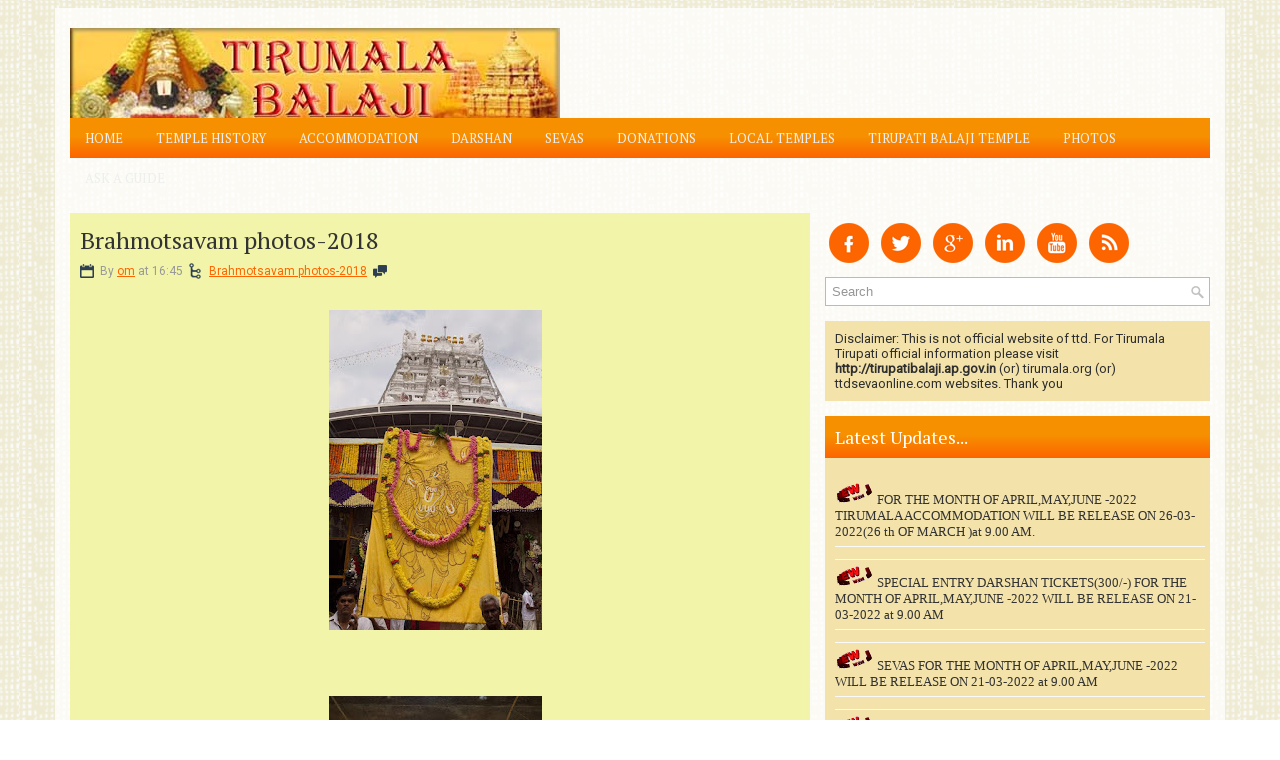

--- FILE ---
content_type: text/html; charset=UTF-8
request_url: https://www.tirumalabalaji.in/2018/09/brahmotsavam-photos-2018.html
body_size: 25943
content:
<!DOCTYPE html>
<html dir='ltr' xmlns='http://www.w3.org/1999/xhtml' xmlns:b='http://www.google.com/2005/gml/b' xmlns:data='http://www.google.com/2005/gml/data' xmlns:expr='http://www.google.com/2005/gml/expr'>
<head>
<link href='https://www.blogger.com/static/v1/widgets/55013136-widget_css_bundle.css' rel='stylesheet' type='text/css'/>
<meta content='width=device-width, initial-scale=1.0' name='viewport'/>
<link href="//fonts.googleapis.com/css?family=PT+Serif" rel="stylesheet" type="text/css">
<link href="//fonts.googleapis.com/css?family=Roboto" rel="stylesheet" type="text/css">
<meta content='p2ftewSODFUL6tL0RUWCoBMI6azSYxhJQxEXk2oQZ3s' name='google-site-verification'/>
<meta content='text/html; charset=UTF-8' http-equiv='Content-Type'/>
<meta content='blogger' name='generator'/>
<link href='https://www.tirumalabalaji.in/favicon.ico' rel='icon' type='image/x-icon'/>
<link href='https://www.tirumalabalaji.in/2018/09/brahmotsavam-photos-2018.html' rel='canonical'/>
<link rel="alternate" type="application/atom+xml" title="TTD Online Booking Tirupati Balaji Darshan, Room at ttdevasthanams.ap.gov.in - Atom" href="https://www.tirumalabalaji.in/feeds/posts/default" />
<link rel="alternate" type="application/rss+xml" title="TTD Online Booking Tirupati Balaji Darshan, Room at ttdevasthanams.ap.gov.in - RSS" href="https://www.tirumalabalaji.in/feeds/posts/default?alt=rss" />
<link rel="service.post" type="application/atom+xml" title="TTD Online Booking Tirupati Balaji Darshan, Room at ttdevasthanams.ap.gov.in - Atom" href="https://www.blogger.com/feeds/7803540511542415870/posts/default" />

<link rel="alternate" type="application/atom+xml" title="TTD Online Booking Tirupati Balaji Darshan, Room at ttdevasthanams.ap.gov.in - Atom" href="https://www.tirumalabalaji.in/feeds/2083951176900125411/comments/default" />
<!--Can't find substitution for tag [blog.ieCssRetrofitLinks]-->
<link href='https://blogger.googleusercontent.com/img/b/R29vZ2xl/AVvXsEjvVFOjB0uljryJ28TYPwCOWp9F7b32d864F37HhF30LznYV4zLNFRKchkuyvQO2dbVpPQMpo8bcOKQ2f8DLBu_BcGN98RfUPnkMFJVNKQXEnP9Z1n2gpP3MvXfQK0LYaeVjlHm82uNl0c/s320/IMG-20180914-WA0026.jpg' rel='image_src'/>
<meta content='https://www.tirumalabalaji.in/2018/09/brahmotsavam-photos-2018.html' property='og:url'/>
<meta content='Brahmotsavam photos-2018' property='og:title'/>
<meta content='                          ' property='og:description'/>
<meta content='https://blogger.googleusercontent.com/img/b/R29vZ2xl/AVvXsEjvVFOjB0uljryJ28TYPwCOWp9F7b32d864F37HhF30LznYV4zLNFRKchkuyvQO2dbVpPQMpo8bcOKQ2f8DLBu_BcGN98RfUPnkMFJVNKQXEnP9Z1n2gpP3MvXfQK0LYaeVjlHm82uNl0c/w1200-h630-p-k-no-nu/IMG-20180914-WA0026.jpg' property='og:image'/>
<!-- Start www.bloggertipandtrick.net: Changing the Blogger Title Tag -->
<title>Brahmotsavam photos-2018 ~ TTD Online Booking Tirupati Balaji Darshan, Room at ttdevasthanams.ap.gov.in</title>
<!-- End www.bloggertipandtrick.net: Changing the Blogger Title Tag -->
<style id='page-skin-1' type='text/css'><!--
/*
-----------------------------------------------
----------------------------------------------- */
body#layout ul{list-style-type:none;list-style:none}
body#layout ul li{list-style-type:none;list-style:none}
body#layout .pbtcb_container{display:none}
body#layout #navcontainer{display:none}
body#layout #skiplinks{display:none}
body#layout #header-wrapper {margin-bottom:10px;min-height:110px;}
body#layout .pbt-footer-widget-box{margin-right: 10px;}
body#layout #main-wrapper {width:500px;}
/* Variable definitions
====================
<Variable name="bgcolor" description="Page Background Color"
type="color" default="#fff">
<Variable name="textcolor" description="Text Color"
type="color" default="#333">
<Variable name="linkcolor" description="Link Color"
type="color" default="#58a">
<Variable name="pagetitlecolor" description="Blog Title Color"
type="color" default="#666">
<Variable name="descriptioncolor" description="Blog Description Color"
type="color" default="#999">
<Variable name="titlecolor" description="Post Title Color"
type="color" default="#c60">
<Variable name="bordercolor" description="Border Color"
type="color" default="#ccc">
<Variable name="sidebarcolor" description="Sidebar Title Color"
type="color" default="#999">
<Variable name="sidebartextcolor" description="Sidebar Text Color"
type="color" default="#666">
<Variable name="visitedlinkcolor" description="Visited Link Color"
type="color" default="#999">
<Variable name="bodyfont" description="Text Font"
type="font" default="normal normal 100% Georgia, Serif">
<Variable name="headerfont" description="Sidebar Title Font"
type="font"
default="normal normal 78% 'Trebuchet MS',Trebuchet,Arial,Verdana,Sans-serif">
<Variable name="pagetitlefont" description="Blog Title Font"
type="font"
default="normal normal 200% Georgia, Serif">
<Variable name="descriptionfont" description="Blog Description Font"
type="font"
default="normal normal 78% 'Trebuchet MS', Trebuchet, Arial, Verdana, Sans-serif">
<Variable name="postfooterfont" description="Post Footer Font"
type="font"
default="normal normal 78% 'Trebuchet MS', Trebuchet, Arial, Verdana, Sans-serif">
<Variable name="startSide" description="Side where text starts in blog language"
type="automatic" default="left">
<Variable name="endSide" description="Side where text ends in blog language"
type="automatic" default="right">
*/
https://www.blogger.com/blogger.g?blogID=7803540511542415870#allposts/* Use this with templates/template-twocol.html */
*{margin:0px;padding:0px;}
body{background:url(https://blogger.googleusercontent.com/img/b/R29vZ2xl/AVvXsEjgk7VfcMI-X79vqGLtUaEZnxM7V6_kXSK2tDQQJ3NkXLWNv2lr2aQ-RQDRNYnlitl_NAPRdc4D3ZvWkA0IqDLN247d-bUX9B7w9F_yuOG0j83-fuEGottI1gpjF6J-Heu2HtXgBT9bGRA/s1600/background.png) top left;
}
a:link,a:visited{color:#fc6500;text-decoration:underline;outline:none;}
a:hover{color:#d15f14;text-decoration:none;outline:none;}
a img{border-width:0}
#body-wrapper{margin:0px;padding:0px;}
.section, .widget {margin:0px;padding:0px;}
/* Outer-Wrapper----------------------------------------------- */
#outer-wrapper{width:1140px;margin:0px auto 0px;padding:15px;text-align:left;background:rgba(255, 255, 255, 0.75);}
#content-wrapper{padding:0px;background:none;margin-top:15px;}
#main-wrapper{width:740px;margin:0px 13px 0px 0px;;padding:0px;float:left;word-wrap:break-word;overflow:hidden;}
#lsidebar-wrapper{width:220px;float:left;margin:0px 0px 0px 0px;padding:0px;word-wrap:break-word;overflow:hidden;}
#rsidebar-wrapper{width:385px;float:right;margin:0px 0px 0px 0px;padding:0px;word-wrap:break-word;overflow:hidden;}
/* Header-----------------------------------------------*/
#header-wrapper{width:1140px;margin:0px auto 0px;height:80px;padding:5px 0px 10px 0px;overflow:hidden;}
#header-inner{background-position:center;margin-left:auto;margin-right:auto}
#header{margin:0;border:0 solid #cccccc;color:#333;float:left;width:46%;overflow:hidden;}
#header h1{color:#333;text-shadow:0px 1px 0px #fff;margin:0 5px 0;padding:10px 0px 0px 0px;font-family:PT Serif,Arial,Helvetica,Sans-serif;font-weight:normal;font-size:26px;line-height:26px;}
#header .description{padding-left:7px;color:#333;text-shadow:0px 1px 0px #fff;line-height:16px;font-size:14px;padding-top:0px;margin-top:5px;font-family:Arial,Helvetica,Sans-serif;}
#header h1 a,#header h1 a:visited{color:#333;text-decoration:none}
#header h2{padding-left:5px;color:#333;font:14px Arial,Helvetica,Sans-serif}
#header2{float:right;width:52%;margin-right:0px;padding-right:0px;overflow:hidden;}
#header2 .widget{padding:5px 0px 0px 0px;float:right}
.social-icons-box{margin:10px 0 10px 0; width:auto}
.social-icons-box img{margin:0 4px; -webkit-transition:all 300ms linear;  -moz-transition:all 300ms linear;  -o-transition:all 300ms linear;  -ms-transition:all 300ms linear;  transition:all 300ms linear; height:40px; width:40px}
.social-icons-box img:hover{background-color:#fc6500; -webkit-transition:all 400ms linear;  -moz-transition:all 400ms linear;  -o-transition:all 400ms linear;  -ms-transition:all 400ms linear;  transition:all 400ms linear; z-index:10000}
.text-center {text-align: center;}
/* Headings----------------------------------------------- */
h2{}
/* Posts-----------------------------------------------*/
h2.date-header{margin:10px 0px;display:none;}
.wrapfullpost{}
.post{margin-bottom:15px;background:#F2F5A9;padding:15px 10px;}
.post-title{color:#333333;margin:0 0 10px 0;padding:0;font-family:'PT Serif', sans-serif;font-size:24px;line-height:24px;font-weight:normal;}
.post-title a,.post-title a:visited,.post-title strong{display:block;text-decoration:none;color:#333333;text-decoration:none;}
.post-title strong,.post-title a:hover{color:#000000;text-decoration:none;}
.post-body{margin:0px;padding:0px 10px 0px 0px;font-size:13px;line-height: 20px;}
.post-footer{margin:5px 0;}
.comment-link{margin-left:.6em}
.post-body img{padding:4px;}
.pbtthumbimg {float:left;margin:0px 10px 5px 0px;padding:6px;border:1px solid #eee;background:#ffffff;width:160px;height:120px;}
.postmeta-primary{color:#999;font-size:12px;line-height:18px;padding:0 0 10px;}
.postmeta-secondary{color:#999;font-size:12px;line-height:18px;padding:0 0 10px;}
.postmeta-primary span,.postmeta-secondary span{background-position:left center;background-repeat:no-repeat;padding:3px 0 3px 20px;}
.meta_date{background-image:url(https://blogger.googleusercontent.com/img/b/R29vZ2xl/AVvXsEjJGqo_YmkkDCQ8ybPhKVM-Nywcsp2FjT7MhApvRmryz4FwOK3-YklHc-g67EVMwqG19GteCslXfaZcZz-Uho2sLJWsOfm3hQLNsu2ZOyGCQmPIj9B8Yn5OlFkOOaEuP8rVQPSZjtzG2wVv/s1600/icon-date.png);}
.meta_author{background-image:url(https://blogger.googleusercontent.com/img/b/R29vZ2xl/AVvXsEh5Sr0KZnHbVcluLZ9QDNukGXn0C_6hBg12v-3GNrT1ZUp568OYzx4uBlTU1fJDtJNu_QLAkxgrR1f42rhP68gcie4Q0tX4C5-NZmVqCUpBlHkJPiNWiaP4hm-hvCghgM8okv0J32lKUkhb/s1600/author.png);}
.meta_comments{background-image:url(https://blogger.googleusercontent.com/img/b/R29vZ2xl/AVvXsEgFx_yyyMUk7IyPrjGZOLFx7CJmJMII4y7LFQh5Fud-IWPs-qPl76uN_QbgZkbs9Nj5VLSR2gkc0SM6oU3_KqdC0batJza81RBKnQfydiH8YKzhteGiY-aW1LnRjdWEXW9f_W00OwcA4_nH/s1600/icon-comment.png);}
.meta_edit{background-image:url(images/edit.png);}
.meta_categories{background-image:url(https://blogger.googleusercontent.com/img/b/R29vZ2xl/AVvXsEhiT2L1gOpCc9PCx8FJDGIuxJVIBfRVbg0QEhVHLdioI1467irreBBWF_laWtqI5aR_OFK79ciWvAaz36k0ny7FgknMIDeBrBjzH5GH1eR_qHVoXGTKfuehCcC0ksVyyyNGPE08i2hDHYfL/s1600/icon-folder.png);}
.meta_tags{background-image:url(https://blogger.googleusercontent.com/img/b/R29vZ2xl/AVvXsEgTyktiFD9Wi6lJGkBzMZj0W75seA8wYh3gN6ZLgoYC37vLa-bCLqK32CKY6LbPLgVV4czivB9oskg-2WyVFKYtvnZniKmsHcDqMAK2qOXBKrdFIRK7v_a5yHsFPi_7UV2jz3sdgb8M7IQX/s1600/tags.png);}
.read-more-btn{background:linear-gradient(to bottom,#FC6500 0%,#F79000 0%,#F79000 45%,#F79000 45%,#FC6500 100%) repeat scroll 0 0 rgba(0,0,0,0); color:#FFF !important; padding:7px; border:0px; float:right;  -webkit-transition:all 100ms linear;  -moz-transition:all 100ms linear;  -o-transition:all 100ms linear;  -ms-transition:all 100ms linear;  transition:all 100ms linear; text-decoration:none !important}
.read-more-btn:focus{text-decoration:none}
.read-more-btn:hover{text-decoration:none; background:#d15f14; color:#FFF !important;  -webkit-transition:all 200ms linear;  -moz-transition:all 200ms linear;  -o-transition:all 200ms linear;  -ms-transition:all 200ms linear;  transition:all 200ms linear}
/* Sidebar Content----------------------------------------------- */
.sidebar{margin:0 0 10px 0;font-size:13px;color:#333333;}
.sidebar a{text-decoration:none;color:#333333;}
.sidebar a:hover{text-decoration:none;color:#2075bf;}
.sidebar h2, h3.widgettitle{color:#fff;font-size: 18px;font-weight: normal;margin-bottom: 0px;margin-top: 0px;padding:12px 10px 12px 10px;background:-moz-linear-gradient(to bottom, #FC6500 0%, #F79000 0%, #F79000 45%, #F79000 45%, #FC6500 100%) repeat scroll 0 0 rgba(0, 0, 0, 0);background:-webkit-linear-gradient(to bottom, #FC6500 0%, #F79000 0%, #F79000 45%, #F79000 45%, #FC6500 100%) repeat scroll 0 0 rgba(0, 0, 0, 0);background:-o-linear-gradient(to bottom, #FC6500 0%, #F79000 0%, #F79000 45%, #F79000 45%, #FC6500 100%) repeat scroll 0 0 rgba(0, 0, 0, 0);background:-ms-linear-gradient(to bottom, #FC6500 0%, #F79000 0%, #F79000 45%, #F79000 45%, #FC6500 100%) repeat scroll 0 0 rgba(0, 0, 0, 0);background:linear-gradient(to bottom, #FC6500 0%, #F79000 0%, #F79000 45%, #F79000 45%, #FC6500 100%) repeat scroll 0 0 rgba(0, 0, 0, 0);}
.sidebar ul{list-style-type:none;list-style:none;margin:0px;padding:0px;}
.sidebar ul li{border-bottom:1px solid #fafafa;margin:0 0 6px;padding:0px 0px 6px 0px;}
.sidebar .widget{margin:0 0 15px 0;padding:0px;color:#2F2F2F;font-size:13px;background:#F3E2A9;}
.sidebar .widget-content{margin:0;padding:10px 5px 10px 10px;}
.main .widget{margin:0 0 5px;padding:0 0 2px}
.main .Blog{border-bottom-width:0}
.pbt-widget-container{list-style-type:none;list-style:none;color:#2F2F2F;font-size:13px;background:#ffffff;margin:0 0 15px;padding:0px;}
/* FOOTER ----------------------------------------------- */
#pbt-footer-widgets-container{background: rgba(252, 101, 0, 0.8);}
#pbt-footer-widgets {padding:15px 15px 15px 15px;width: 1140px;margin: 0px auto;}
.pbt-footer-widget-box{width:260px;float:left;margin-right:28px;}
.footer-widget-box-last{margin-right:0 !important;}
#pbt-footer-widgets .pbt-widget-container{color:#ffffff;border: none;padding: 0;background: none;}
#pbt-footer-widgets .pbt-widget-container a{color:#ffffff;text-decoration:none}
#pbt-footer-widgets .pbt-widget-container a:hover{color:#eeeeee;text-decoration:underline;}
#pbt-footer-widgets h2{color:#ffffff !important;font-weight:normal;font-size: 18px;}
#pbt-footer-widgets .widget ul{list-style-type:none;list-style:none;margin:0px;padding:0px;}
#pbt-footer-widgets .widget ul li{border-bottom:0px solid #E1E1E1;margin:0 0 6px;padding:0 0 6px 0px;}
.footersec .widget{margin:0 0 15px 0;padding:0px;color:#ffffff;font-size:13px;}
#pbt-footer-container{background:#DB5301;}
#pbt-footer {padding:10px 15px 10px 15px;width: 1140px;margin: 0px auto;height:30px;overflow:hidden;}
#copyrights{color:#fff;font-size:11px;float:left;width:47%;height:30px;overflow:hidden;font-family:Tahoma;}
#copyrights a{color:#fff;text-decoration: none;}
#copyrights a:hover{color:#eee;text-decoration:none;text-decoration: underline;line-height: 1.2;}
#credits{color:#fff;font-size:11px;float:right;text-align:right;width:47%;height:30px;overflow:hidden;line-height: 1.2;font-family:Tahoma;}
#credits a{color:#fff;text-decoration:none;text-decoration: none;}
#credits a:hover{text-decoration:none;color:#eee;text-decoration: underline;}
/* Search ----------------------------------------------- */
#search{border:1px solid #F1AA7F;background:#fff url(https://blogger.googleusercontent.com/img/b/R29vZ2xl/AVvXsEiRc70AOmg3RgKaapXsC0uwrs5HJFyxyGGufoJEGspYTsKM5DHTlHicjdMj196yyMin-ZWjA7_vgK_WZc0-LiMhxIMWdsFZCJoP2sWvlAmjJsGF2dRrzOU7pD63u5wZEKnsfXlh4Z2u2a17/s1600/search.png) 99% 50% no-repeat;text-align:left;padding:6px 24px 6px 6px;}
#search #s{background:none;color:#979797;border:0;width:100%;outline:none;margin:0;padding:0;}
#content-search{width:300px;padding:15px 0;}
#topsearch{float:right;margin-top:15px;}
#topsearch #s{width:220px;}
/* Comments----------------------------------------------- */
#comments{margin-bottom:15px;background:#ffffff;padding:15px;}
#comments h4{font-size:16px;font-weight:bold;margin:1em 0;}
.deleted-comment{font-style:italic;color:gray}
#blog-pager-newer-link{float:left}
#blog-pager-older-link{float:right}
#blog-pager{text-align:center}
.feed-links{clear:both;line-height:2.5em}
/* Profile ----------------------------------------------- */
.profile-img{float:left;margin-top:0;margin-right:5px;margin-bottom:5px;margin-left:0;padding:4px;border:1px solid #cccccc}
.profile-data{margin:0;text-transform:uppercase;letter-spacing:.1em;font:normal normal 78% 'Trebuchet MS', Trebuchet, Arial, Verdana, Sans-serif;color:#999999;font-weight:bold;line-height:1.6em}
.profile-datablock{margin:.5em 0 .5em}
.profile-textblock{margin:0.5em 0;line-height:1.6em}
.profile-link{font:normal normal 78% 'Trebuchet MS', Trebuchet, Arial, Verdana, Sans-serif;text-transform:uppercase;letter-spacing:.1em}
#navbar-iframe{height:0;visibility:hidden;display:none;}
.pbterrorpage{line-height:2.8;font-size:120%;margin-top: 20px;margin-bottom: 20px;}
.pbterrorpage input{border:5px solid #FFF;-webkit-box-shadow:inset 0 0 8px rgba(0,0,0,0.1), 0 0 16px rgba(0,0,0,0.1);-moz-box-shadow:inset 0 0 8px rgba(0,0,0,0.1), 0 0 16px rgba(0,0,0,0.1);box-shadow:inset 0 0 8px rgba(0,0,0,0.1), 0 0 16px rgba(0,0,0,0.1);background:rgba(255,255,255,0.5);margin:0 0 10px;padding:15px;}
.pbtsearcherrorpage{margin-top: 20px;margin-bottom: 20px;}

--></style>
<script src='https://ajax.googleapis.com/ajax/libs/jquery/1.10.2/jquery.min.js' type='text/javascript'></script>
<script type='text/javascript'>
//<![CDATA[

/*! jQuery Migrate v1.2.1 | (c) 2005, 2013 jQuery Foundation, Inc. and other contributors | jquery.org/license */
jQuery.migrateMute===void 0&&(jQuery.migrateMute=!0),function(e,t,n){function r(n){var r=t.console;i[n]||(i[n]=!0,e.migrateWarnings.push(n),r&&r.warn&&!e.migrateMute&&(r.warn("JQMIGRATE: "+n),e.migrateTrace&&r.trace&&r.trace()))}function a(t,a,i,o){if(Object.defineProperty)try{return Object.defineProperty(t,a,{configurable:!0,enumerable:!0,get:function(){return r(o),i},set:function(e){r(o),i=e}}),n}catch(s){}e._definePropertyBroken=!0,t[a]=i}var i={};e.migrateWarnings=[],!e.migrateMute&&t.console&&t.console.log&&t.console.log("JQMIGRATE: Logging is active"),e.migrateTrace===n&&(e.migrateTrace=!0),e.migrateReset=function(){i={},e.migrateWarnings.length=0},"BackCompat"===document.compatMode&&r("jQuery is not compatible with Quirks Mode");var o=e("<input/>",{size:1}).attr("size")&&e.attrFn,s=e.attr,u=e.attrHooks.value&&e.attrHooks.value.get||function(){return null},c=e.attrHooks.value&&e.attrHooks.value.set||function(){return n},l=/^(?:input|button)$/i,d=/^[238]$/,p=/^(?:autofocus|autoplay|async|checked|controls|defer|disabled|hidden|loop|multiple|open|readonly|required|scoped|selected)$/i,f=/^(?:checked|selected)$/i;a(e,"attrFn",o||{},"jQuery.attrFn is deprecated"),e.attr=function(t,a,i,u){var c=a.toLowerCase(),g=t&&t.nodeType;return u&&(4>s.length&&r("jQuery.fn.attr( props, pass ) is deprecated"),t&&!d.test(g)&&(o?a in o:e.isFunction(e.fn[a])))?e(t)[a](i):("type"===a&&i!==n&&l.test(t.nodeName)&&t.parentNode&&r("Can't change the 'type' of an input or button in IE 6/7/8"),!e.attrHooks[c]&&p.test(c)&&(e.attrHooks[c]={get:function(t,r){var a,i=e.prop(t,r);return i===!0||"boolean"!=typeof i&&(a=t.getAttributeNode(r))&&a.nodeValue!==!1?r.toLowerCase():n},set:function(t,n,r){var a;return n===!1?e.removeAttr(t,r):(a=e.propFix[r]||r,a in t&&(t[a]=!0),t.setAttribute(r,r.toLowerCase())),r}},f.test(c)&&r("jQuery.fn.attr('"+c+"') may use property instead of attribute")),s.call(e,t,a,i))},e.attrHooks.value={get:function(e,t){var n=(e.nodeName||"").toLowerCase();return"button"===n?u.apply(this,arguments):("input"!==n&&"option"!==n&&r("jQuery.fn.attr('value') no longer gets properties"),t in e?e.value:null)},set:function(e,t){var a=(e.nodeName||"").toLowerCase();return"button"===a?c.apply(this,arguments):("input"!==a&&"option"!==a&&r("jQuery.fn.attr('value', val) no longer sets properties"),e.value=t,n)}};var g,h,v=e.fn.init,m=e.parseJSON,y=/^([^<]*)(<[\w\W]+>)([^>]*)$/;e.fn.init=function(t,n,a){var i;return t&&"string"==typeof t&&!e.isPlainObject(n)&&(i=y.exec(e.trim(t)))&&i[0]&&("<"!==t.charAt(0)&&r("$(html) HTML strings must start with '<' character"),i[3]&&r("$(html) HTML text after last tag is ignored"),"#"===i[0].charAt(0)&&(r("HTML string cannot start with a '#' character"),e.error("JQMIGRATE: Invalid selector string (XSS)")),n&&n.context&&(n=n.context),e.parseHTML)?v.call(this,e.parseHTML(i[2],n,!0),n,a):v.apply(this,arguments)},e.fn.init.prototype=e.fn,e.parseJSON=function(e){return e||null===e?m.apply(this,arguments):(r("jQuery.parseJSON requires a valid JSON string"),null)},e.uaMatch=function(e){e=e.toLowerCase();var t=/(chrome)[ \/]([\w.]+)/.exec(e)||/(webkit)[ \/]([\w.]+)/.exec(e)||/(opera)(?:.*version|)[ \/]([\w.]+)/.exec(e)||/(msie) ([\w.]+)/.exec(e)||0>e.indexOf("compatible")&&/(mozilla)(?:.*? rv:([\w.]+)|)/.exec(e)||[];return{browser:t[1]||"",version:t[2]||"0"}},e.browser||(g=e.uaMatch(navigator.userAgent),h={},g.browser&&(h[g.browser]=!0,h.version=g.version),h.chrome?h.webkit=!0:h.webkit&&(h.safari=!0),e.browser=h),a(e,"browser",e.browser,"jQuery.browser is deprecated"),e.sub=function(){function t(e,n){return new t.fn.init(e,n)}e.extend(!0,t,this),t.superclass=this,t.fn=t.prototype=this(),t.fn.constructor=t,t.sub=this.sub,t.fn.init=function(r,a){return a&&a instanceof e&&!(a instanceof t)&&(a=t(a)),e.fn.init.call(this,r,a,n)},t.fn.init.prototype=t.fn;var n=t(document);return r("jQuery.sub() is deprecated"),t},e.ajaxSetup({converters:{"text json":e.parseJSON}});var b=e.fn.data;e.fn.data=function(t){var a,i,o=this[0];return!o||"events"!==t||1!==arguments.length||(a=e.data(o,t),i=e._data(o,t),a!==n&&a!==i||i===n)?b.apply(this,arguments):(r("Use of jQuery.fn.data('events') is deprecated"),i)};var j=/\/(java|ecma)script/i,w=e.fn.andSelf||e.fn.addBack;e.fn.andSelf=function(){return r("jQuery.fn.andSelf() replaced by jQuery.fn.addBack()"),w.apply(this,arguments)},e.clean||(e.clean=function(t,a,i,o){a=a||document,a=!a.nodeType&&a[0]||a,a=a.ownerDocument||a,r("jQuery.clean() is deprecated");var s,u,c,l,d=[];if(e.merge(d,e.buildFragment(t,a).childNodes),i)for(c=function(e){return!e.type||j.test(e.type)?o?o.push(e.parentNode?e.parentNode.removeChild(e):e):i.appendChild(e):n},s=0;null!=(u=d[s]);s++)e.nodeName(u,"script")&&c(u)||(i.appendChild(u),u.getElementsByTagName!==n&&(l=e.grep(e.merge([],u.getElementsByTagName("script")),c),d.splice.apply(d,[s+1,0].concat(l)),s+=l.length));return d});var Q=e.event.add,x=e.event.remove,k=e.event.trigger,N=e.fn.toggle,T=e.fn.live,M=e.fn.die,S="ajaxStart|ajaxStop|ajaxSend|ajaxComplete|ajaxError|ajaxSuccess",C=RegExp("\\b(?:"+S+")\\b"),H=/(?:^|\s)hover(\.\S+|)\b/,A=function(t){return"string"!=typeof t||e.event.special.hover?t:(H.test(t)&&r("'hover' pseudo-event is deprecated, use 'mouseenter mouseleave'"),t&&t.replace(H,"mouseenter$1 mouseleave$1"))};e.event.props&&"attrChange"!==e.event.props[0]&&e.event.props.unshift("attrChange","attrName","relatedNode","srcElement"),e.event.dispatch&&a(e.event,"handle",e.event.dispatch,"jQuery.event.handle is undocumented and deprecated"),e.event.add=function(e,t,n,a,i){e!==document&&C.test(t)&&r("AJAX events should be attached to document: "+t),Q.call(this,e,A(t||""),n,a,i)},e.event.remove=function(e,t,n,r,a){x.call(this,e,A(t)||"",n,r,a)},e.fn.error=function(){var e=Array.prototype.slice.call(arguments,0);return r("jQuery.fn.error() is deprecated"),e.splice(0,0,"error"),arguments.length?this.bind.apply(this,e):(this.triggerHandler.apply(this,e),this)},e.fn.toggle=function(t,n){if(!e.isFunction(t)||!e.isFunction(n))return N.apply(this,arguments);r("jQuery.fn.toggle(handler, handler...) is deprecated");var a=arguments,i=t.guid||e.guid++,o=0,s=function(n){var r=(e._data(this,"lastToggle"+t.guid)||0)%o;return e._data(this,"lastToggle"+t.guid,r+1),n.preventDefault(),a[r].apply(this,arguments)||!1};for(s.guid=i;a.length>o;)a[o++].guid=i;return this.click(s)},e.fn.live=function(t,n,a){return r("jQuery.fn.live() is deprecated"),T?T.apply(this,arguments):(e(this.context).on(t,this.selector,n,a),this)},e.fn.die=function(t,n){return r("jQuery.fn.die() is deprecated"),M?M.apply(this,arguments):(e(this.context).off(t,this.selector||"**",n),this)},e.event.trigger=function(e,t,n,a){return n||C.test(e)||r("Global events are undocumented and deprecated"),k.call(this,e,t,n||document,a)},e.each(S.split("|"),function(t,n){e.event.special[n]={setup:function(){var t=this;return t!==document&&(e.event.add(document,n+"."+e.guid,function(){e.event.trigger(n,null,t,!0)}),e._data(this,n,e.guid++)),!1},teardown:function(){return this!==document&&e.event.remove(document,n+"."+e._data(this,n)),!1}}})}(jQuery,window);

//]]>
</script>
<script type='text/javascript'>
//<![CDATA[

/**
 * jQuery Mobile Menu 
 * Turn unordered list menu into dropdown select menu
 * version 1.0(31-OCT-2011)
 * 
 * Built on top of the jQuery library
 *   http://jquery.com
 * 
 * Documentation
 * 	 http://github.com/mambows/mobilemenu
 */
(function($){
$.fn.mobileMenu = function(options) {
	
	var defaults = {
			defaultText: 'Navigate to...',
			className: 'select-menu',
			containerClass: 'select-menu-container',
			subMenuClass: 'sub-menu',
			subMenuDash: '&ndash;'
		},
		settings = $.extend( defaults, options ),
		el = $(this);
	
	this.each(function(){
		// ad class to submenu list
		el.find('ul').addClass(settings.subMenuClass);

        // Create base menu
		$('<div />',{
			'class' : settings.containerClass
		}).insertAfter( el );
        
		// Create base menu
		$('<select />',{
			'class' : settings.className
		}).appendTo( '.' + settings.containerClass );

		// Create default option
		$('<option />', {
			"value"		: '#',
			"text"		: settings.defaultText
		}).appendTo( '.' + settings.className );

		// Create select option from menu
		el.find('a').each(function(){
			var $this 	= $(this),
					optText	= '&nbsp;' + $this.text(),
					optSub	= $this.parents( '.' + settings.subMenuClass ),
					len			= optSub.length,
					dash;
			
			// if menu has sub menu
			if( $this.parents('ul').hasClass( settings.subMenuClass ) ) {
				dash = Array( len+1 ).join( settings.subMenuDash );
				optText = dash + optText;
			}

			// Now build menu and append it
			$('<option />', {
				"value"	: this.href,
				"html"	: optText,
				"selected" : (this.href == window.location.href)
			}).appendTo( '.' + settings.className );

		}); // End el.find('a').each

		// Change event on select element
		$('.' + settings.className).change(function(){
			var locations = $(this).val();
			if( locations !== '#' ) {
				window.location.href = $(this).val();
			};
		});

	}); // End this.each

	return this;

};
})(jQuery);

//]]>
</script>
<script type='text/javascript'>
//<![CDATA[

(function($){
	/* hoverIntent by Brian Cherne */
	$.fn.hoverIntent = function(f,g) {
		// default configuration options
		var cfg = {
			sensitivity: 7,
			interval: 100,
			timeout: 0
		};
		// override configuration options with user supplied object
		cfg = $.extend(cfg, g ? { over: f, out: g } : f );

		// instantiate variables
		// cX, cY = current X and Y position of mouse, updated by mousemove event
		// pX, pY = previous X and Y position of mouse, set by mouseover and polling interval
		var cX, cY, pX, pY;

		// A private function for getting mouse position
		var track = function(ev) {
			cX = ev.pageX;
			cY = ev.pageY;
		};

		// A private function for comparing current and previous mouse position
		var compare = function(ev,ob) {
			ob.hoverIntent_t = clearTimeout(ob.hoverIntent_t);
			// compare mouse positions to see if they've crossed the threshold
			if ( ( Math.abs(pX-cX) + Math.abs(pY-cY) ) < cfg.sensitivity ) {
				$(ob).unbind("mousemove",track);
				// set hoverIntent state to true (so mouseOut can be called)
				ob.hoverIntent_s = 1;
				return cfg.over.apply(ob,[ev]);
			} else {
				// set previous coordinates for next time
				pX = cX; pY = cY;
				// use self-calling timeout, guarantees intervals are spaced out properly (avoids JavaScript timer bugs)
				ob.hoverIntent_t = setTimeout( function(){compare(ev, ob);} , cfg.interval );
			}
		};

		// A private function for delaying the mouseOut function
		var delay = function(ev,ob) {
			ob.hoverIntent_t = clearTimeout(ob.hoverIntent_t);
			ob.hoverIntent_s = 0;
			return cfg.out.apply(ob,[ev]);
		};

		// A private function for handling mouse 'hovering'
		var handleHover = function(e) {
			// next three lines copied from jQuery.hover, ignore children onMouseOver/onMouseOut
			var p = (e.type == "mouseover" ? e.fromElement : e.toElement) || e.relatedTarget;
			while ( p && p != this ) { try { p = p.parentNode; } catch(e) { p = this; } }
			if ( p == this ) { return false; }

			// copy objects to be passed into t (required for event object to be passed in IE)
			var ev = jQuery.extend({},e);
			var ob = this;

			// cancel hoverIntent timer if it exists
			if (ob.hoverIntent_t) { ob.hoverIntent_t = clearTimeout(ob.hoverIntent_t); }

			// else e.type == "onmouseover"
			if (e.type == "mouseover") {
				// set "previous" X and Y position based on initial entry point
				pX = ev.pageX; pY = ev.pageY;
				// update "current" X and Y position based on mousemove
				$(ob).bind("mousemove",track);
				// start polling interval (self-calling timeout) to compare mouse coordinates over time
				if (ob.hoverIntent_s != 1) { ob.hoverIntent_t = setTimeout( function(){compare(ev,ob);} , cfg.interval );}

			// else e.type == "onmouseout"
			} else {
				// unbind expensive mousemove event
				$(ob).unbind("mousemove",track);
				// if hoverIntent state is true, then call the mouseOut function after the specified delay
				if (ob.hoverIntent_s == 1) { ob.hoverIntent_t = setTimeout( function(){delay(ev,ob);} , cfg.timeout );}
			}
		};

		// bind the function to the two event listeners
		return this.mouseover(handleHover).mouseout(handleHover);
	};
	
})(jQuery);

//]]>
</script>
<script type='text/javascript'>
//<![CDATA[

/*
 * Superfish v1.4.8 - jQuery menu widget
 * Copyright (c) 2008 Joel Birch
 *
 * Dual licensed under the MIT and GPL licenses:
 * 	http://www.opensource.org/licenses/mit-license.php
 * 	http://www.gnu.org/licenses/gpl.html
 *
 * CHANGELOG: http://users.tpg.com.au/j_birch/plugins/superfish/changelog.txt
 */

;(function($){
	$.fn.superfish = function(op){

		var sf = $.fn.superfish,
			c = sf.c,
			$arrow = $(['<span class="',c.arrowClass,'"> &#187;</span>'].join('')),
			over = function(){
				var $$ = $(this), menu = getMenu($$);
				clearTimeout(menu.sfTimer);
				$$.showSuperfishUl().siblings().hideSuperfishUl();
			},
			out = function(){
				var $$ = $(this), menu = getMenu($$), o = sf.op;
				clearTimeout(menu.sfTimer);
				menu.sfTimer=setTimeout(function(){
					o.retainPath=($.inArray($$[0],o.$path)>-1);
					$$.hideSuperfishUl();
					if (o.$path.length && $$.parents(['li.',o.hoverClass].join('')).length<1){over.call(o.$path);}
				},o.delay);	
			},
			getMenu = function($menu){
				var menu = $menu.parents(['ul.',c.menuClass,':first'].join(''))[0];
				sf.op = sf.o[menu.serial];
				return menu;
			},
			addArrow = function($a){ $a.addClass(c.anchorClass).append($arrow.clone()); };
			
		return this.each(function() {
			var s = this.serial = sf.o.length;
			var o = $.extend({},sf.defaults,op);
			o.$path = $('li.'+o.pathClass,this).slice(0,o.pathLevels).each(function(){
				$(this).addClass([o.hoverClass,c.bcClass].join(' '))
					.filter('li:has(ul)').removeClass(o.pathClass);
			});
			sf.o[s] = sf.op = o;
			
			$('li:has(ul)',this)[($.fn.hoverIntent && !o.disableHI) ? 'hoverIntent' : 'hover'](over,out).each(function() {
				if (o.autoArrows) addArrow( $('>a:first-child',this) );
			})
			.not('.'+c.bcClass)
				.hideSuperfishUl();
			
			var $a = $('a',this);
			$a.each(function(i){
				var $li = $a.eq(i).parents('li');
				$a.eq(i).focus(function(){over.call($li);}).blur(function(){out.call($li);});
			});
			o.onInit.call(this);
			
		}).each(function() {
			var menuClasses = [c.menuClass];
			if (sf.op.dropShadows  && !($.browser.msie && $.browser.version < 7)) menuClasses.push(c.shadowClass);
			$(this).addClass(menuClasses.join(' '));
		});
	};

	var sf = $.fn.superfish;
	sf.o = [];
	sf.op = {};
	sf.IE7fix = function(){
		var o = sf.op;
		if ($.browser.msie && $.browser.version > 6 && o.dropShadows && o.animation.opacity!=undefined)
			this.toggleClass(sf.c.shadowClass+'-off');
		};
	sf.c = {
		bcClass     : 'sf-breadcrumb',
		menuClass   : 'sf-js-enabled',
		anchorClass : 'sf-with-ul',
		arrowClass  : 'sf-sub-indicator',
		shadowClass : 'sf-shadow'
	};
	sf.defaults = {
		hoverClass	: 'sfHover',
		pathClass	: 'overideThisToUse',
		pathLevels	: 1,
		delay		: 800,
		animation	: {opacity:'show'},
		speed		: 'normal',
		autoArrows	: true,
		dropShadows : true,
		disableHI	: false,		// true disables hoverIntent detection
		onInit		: function(){}, // callback functions
		onBeforeShow: function(){},
		onShow		: function(){},
		onHide		: function(){}
	};
	$.fn.extend({
		hideSuperfishUl : function(){
			var o = sf.op,
				not = (o.retainPath===true) ? o.$path : '';
			o.retainPath = false;
			var $ul = $(['li.',o.hoverClass].join(''),this).add(this).not(not).removeClass(o.hoverClass)
					.find('>ul').hide().css('visibility','hidden');
			o.onHide.call($ul);
			return this;
		},
		showSuperfishUl : function(){
			var o = sf.op,
				sh = sf.c.shadowClass+'-off',
				$ul = this.addClass(o.hoverClass)
					.find('>ul:hidden').css('visibility','visible');
			sf.IE7fix.call($ul);
			o.onBeforeShow.call($ul);
			$ul.animate(o.animation,o.speed,function(){ sf.IE7fix.call($ul); o.onShow.call($ul); });
			return this;
		}
	});

})(jQuery);



//]]>
</script>
<script type='text/javascript'>
//<![CDATA[

/*! http://responsiveslides.com v1.54 by @viljamis */
(function(c,I,B){c.fn.responsiveSlides=function(l){var a=c.extend({auto:!0,speed:500,timeout:4E3,pager:!1,nav:!1,random:!1,pause:!1,pauseControls:!0,prevText:"Previous",nextText:"Next",maxwidth:"",navContainer:"",manualControls:"",namespace:"rslides",before:c.noop,after:c.noop},l);return this.each(function(){B++;var f=c(this),s,r,t,m,p,q,n=0,e=f.children(),C=e.size(),h=parseFloat(a.speed),D=parseFloat(a.timeout),u=parseFloat(a.maxwidth),g=a.namespace,d=g+B,E=g+"_nav "+d+"_nav",v=g+"_here",j=d+"_on",
w=d+"_s",k=c("<ul class='"+g+"_tabs "+d+"_tabs' />"),x={"float":"left",position:"relative",opacity:1,zIndex:2},y={"float":"none",position:"absolute",opacity:0,zIndex:1},F=function(){var b=(document.body||document.documentElement).style,a="transition";if("string"===typeof b[a])return!0;s=["Moz","Webkit","Khtml","O","ms"];var a=a.charAt(0).toUpperCase()+a.substr(1),c;for(c=0;c<s.length;c++)if("string"===typeof b[s[c]+a])return!0;return!1}(),z=function(b){a.before(b);F?(e.removeClass(j).css(y).eq(b).addClass(j).css(x),
n=b,setTimeout(function(){a.after(b)},h)):e.stop().fadeOut(h,function(){c(this).removeClass(j).css(y).css("opacity",1)}).eq(b).fadeIn(h,function(){c(this).addClass(j).css(x);a.after(b);n=b})};a.random&&(e.sort(function(){return Math.round(Math.random())-0.5}),f.empty().append(e));e.each(function(a){this.id=w+a});f.addClass(g+" "+d);l&&l.maxwidth&&f.css("max-width",u);e.hide().css(y).eq(0).addClass(j).css(x).show();F&&e.show().css({"-webkit-transition":"opacity "+h+"ms ease-in-out","-moz-transition":"opacity "+
h+"ms ease-in-out","-o-transition":"opacity "+h+"ms ease-in-out",transition:"opacity "+h+"ms ease-in-out"});if(1<e.size()){if(D<h+100)return;if(a.pager&&!a.manualControls){var A=[];e.each(function(a){a+=1;A+="<li><a href='#' class='"+w+a+"'>"+a+"</a></li>"});k.append(A);l.navContainer?c(a.navContainer).append(k):f.after(k)}a.manualControls&&(k=c(a.manualControls),k.addClass(g+"_tabs "+d+"_tabs"));(a.pager||a.manualControls)&&k.find("li").each(function(a){c(this).addClass(w+(a+1))});if(a.pager||a.manualControls)q=
k.find("a"),r=function(a){q.closest("li").removeClass(v).eq(a).addClass(v)};a.auto&&(t=function(){p=setInterval(function(){e.stop(!0,!0);var b=n+1<C?n+1:0;(a.pager||a.manualControls)&&r(b);z(b)},D)},t());m=function(){a.auto&&(clearInterval(p),t())};a.pause&&f.hover(function(){clearInterval(p)},function(){m()});if(a.pager||a.manualControls)q.bind("click",function(b){b.preventDefault();a.pauseControls||m();b=q.index(this);n===b||c("."+j).queue("fx").length||(r(b),z(b))}).eq(0).closest("li").addClass(v),
a.pauseControls&&q.hover(function(){clearInterval(p)},function(){m()});if(a.nav){g="<a href='#' class='"+E+" prev'>"+a.prevText+"</a><a href='#' class='"+E+" next'>"+a.nextText+"</a>";l.navContainer?c(a.navContainer).append(g):f.after(g);var d=c("."+d+"_nav"),G=d.filter(".prev");d.bind("click",function(b){b.preventDefault();b=c("."+j);if(!b.queue("fx").length){var d=e.index(b);b=d-1;d=d+1<C?n+1:0;z(c(this)[0]===G[0]?b:d);if(a.pager||a.manualControls)r(c(this)[0]===G[0]?b:d);a.pauseControls||m()}});
a.pauseControls&&d.hover(function(){clearInterval(p)},function(){m()})}}if("undefined"===typeof document.body.style.maxWidth&&l.maxwidth){var H=function(){f.css("width","100%");f.width()>u&&f.css("width",u)};H();c(I).bind("resize",function(){H()})}})}})(jQuery,this,0);

//]]>
</script>
<script type='text/javascript'>
//<![CDATA[

jQuery.noConflict();
jQuery(function () {
    jQuery('ul.menu-primary').superfish({
        animation: {
            opacity: 'show'
        },
        autoArrows: true,
        dropShadows: false,
        speed: 200,
        delay: 800
    });
});

jQuery(document).ready(function() {
jQuery('.menu-primary-container').mobileMenu({
    defaultText: 'Menu',
    className: 'menu-primary-responsive',
    containerClass: 'menu-primary-responsive-container',
    subMenuDash: '&ndash;'
});
});

jQuery(document).ready(function() {
var blloc = window.location.href;
jQuery("#pagelistmenusblogul li a").each(function() {
  var blloc2 = jQuery(this).attr('href');
  if(blloc2 == blloc) {
     jQuery(this).parent('li').addClass('current-cat');
  }
});
});

jQuery(document).ready(function () {
      jQuery("#pbttopslider").responsiveSlides({
        auto: true,
        pager: false,
        nav: true,
        speed: 500,
		timeout: 4000,
		random: false,
        namespace: "pbtslidercb",
      });
});

//]]>
</script>
<style type='text/css'>
.clearfix:after{content:"\0020";display:block;height:0;clear:both;visibility:hidden;overflow:hidden}
#container,#header,#main,#main-fullwidth,#footer,.clearfix{display:block}
.clear{clear:both}
body{font-family: 'Roboto', Arial, Helvetica, Sans-serif;}
h1,h2,h3,h4,h5,h6{margin-bottom:16px;font-weight:normal;line-height:1}
h1{font-size:40px}
h2{font-size:30px}
h3{font-size:20px}
h4{font-size:16px}
h5{font-size:14px}
h6{font-size:12px}
h1 img,h2 img,h3 img,h4 img,h5 img,h6 img{margin:0}
table{margin-bottom:20px;width:100%}
th{font-weight:bold}
thead th{background:#c3d9ff}
th,td,caption{padding:4px 10px 4px 5px}
tr.even td{background:#e5ecf9}
tfoot{font-style:italic}
caption{background:#eee}
li ul,li ol{margin:0}
ul,ol{margin:0 20px 20px 0;padding-left:20px}
ul{list-style-type:disc}
ol{list-style-type:decimal}
dl{margin:0 0 20px 0}
dl dt{font-weight:bold}
dd{margin-left:20px}
blockquote{margin:20px;color:#666;}
pre{margin:20px 0;white-space:pre}
pre,code,tt{font:13px 'andale mono','lucida console',monospace;line-height:18px}
#search {overflow:hidden;}
#header h1{font-family:'PT Serif', sans-serif,Arial,Helvetica,Sans-serif;}
#header .description{font-family:'PT Serif', Arial,Helvetica,Sans-serif;}
.post-title {font-family:'PT Serif', sans-serif;}
.sidebar h2,h3.widgettitle{font-family:'PT Serif', sans-serif;}
#pbt-footer-widgets h2 {font-family:'PT Serif', sans-serif;}
.menus,.menus *{margin:0;padding:0;list-style:none;list-style-type:none;line-height:1.0}
.menus ul{position:absolute;top:-999em;width:100%}
.menus ul li{width:100%}
.menus li:hover{visibility:inherit}
.menus li{float:left;position:relative}
.menus a{display:block;position:relative}
.menus li:hover ul,.menus li.sfHover ul{left:0;top:100%;z-index:99}
.menus li:hover li ul,.menus li.sfHover li ul{top:-999em}
.menus li li:hover ul,.menus li li.sfHover ul{left:100%;top:0}
.menus li li:hover li ul,.menus li li.sfHover li ul{top:-999em}
.menus li li li:hover ul,.menus li li li.sfHover ul{left:100%;top:0}
.sf-shadow ul{padding:0 8px 9px 0;-moz-border-radius-bottomleft:17px;-moz-border-radius-topright:17px;-webkit-border-top-right-radius:17px;-webkit-border-bottom-left-radius:17px}
.menus .sf-shadow ul.sf-shadow-off{background:transparent}
.menu-primary-container{position:relative;height:40px;z-index:400;padding:0;background:-moz-linear-gradient(to bottom, #FC6500 0%, #F79000 0%, #F79000 45%, #F79000 45%, #FC6500 100%) repeat scroll 0 0 rgba(0, 0, 0, 0);background:-webkit-linear-gradient(to bottom, #FC6500 0%, #F79000 0%, #F79000 45%, #F79000 45%, #FC6500 100%) repeat scroll 0 0 rgba(0, 0, 0, 0);background:-o-linear-gradient(to bottom, #FC6500 0%, #F79000 0%, #F79000 45%, #F79000 45%, #FC6500 100%) repeat scroll 0 0 rgba(0, 0, 0, 0);background:-ms-linear-gradient(to bottom, #FC6500 0%, #F79000 0%, #F79000 45%, #F79000 45%, #FC6500 100%) repeat scroll 0 0 rgba(0, 0, 0, 0);background:linear-gradient(to bottom, #FC6500 0%, #F79000 0%, #F79000 45%, #F79000 45%, #FC6500 100%) repeat scroll 0 0 rgba(0, 0, 0, 0);}
.menu-primary li a{color:#eee;text-decoration:none;font-family:PT Serif, sans-serif;font-size:13px;line-height:13px;text-transform:uppercase;font-weight:normal;margin:0 3px 0 0;padding:14px 15px 13px;}
.menu-primary li a:hover,.menu-primary li a:active,.menu-primary li a:focus,.menu-primary li:hover > a,.menu-primary li.current-cat > a,.menu-primary li.current_page_item > a,.menu-primary li.current-menu-item > a{color:#fff;outline:0;background:#d15f14;}
.menu-primary li li a{color:#383838;text-transform:none;background:#F7F7F7;border:0;font-weight:normal;margin:0;padding:10px 15px;}
.menu-primary li li a:hover,.menu-primary li li a:active,.menu-primary li li a:focus,.menu-primary li li:hover > a,.menu-primary li li.current-cat > a,.menu-primary li li.current_page_item > a,.menu-primary li li.current-menu-item > a{color:#FFF;background:#DE5706;outline:0;border-bottom:0;text-decoration:none;}
.menu-primary a.sf-with-ul{padding-right:20px;min-width:1px;}
.menu-primary .sf-sub-indicator{position:absolute;display:block;overflow:hidden;right:0;top:0;padding:13px 10px 0 0;}
.menu-primary li li .sf-sub-indicator{padding:9px 10px 0 0;}
.wrap-menu-primary .sf-shadow ul{background:url(https://blogger.googleusercontent.com/img/b/R29vZ2xl/AVvXsEj_4x1INVwBxf7zFet5IW4Hmy-b5gmcJlyO16Zx7u4YI_EaPRE4MXqvdUsQueSRdOlHlFY2Uy-JfG9uY5W6wS-Ye-KzI5DWpQuO9mp_sGXyGqTuy2PPinNVh83stxPHXn_WNKpc1EYfBpGn/s1600/menu-primary-shadow.png) no-repeat bottom right;}
.menu-primary ul,.menu-secondary ul{min-width:160px;}
.pbtcb_container {margin:0px 0px 15px 0px;position: relative;}
.pbtrslides{position:relative;list-style:none;overflow:hidden;width:100%;margin:0 0 15px;padding:0;}
.pbtrslides li{-webkit-backface-visibility:hidden;position:absolute;display:none;width:100%;left:0;top:0;}
.pbtrslides li:first-child{position:relative;display:block;float:left;}
.pbtrslides img{display:block;height:auto;float:left;width:100%;border:0;}
.callbacks_container{margin-bottom:50px;position:relative;float:left;width:100%;}
.pbtslidercb{position:relative;list-style:none;overflow:hidden;width:100%;margin:0;padding:0;}
.pbtslidercb li{position:absolute;width:100%;left:0;top:0;}
.pbtslidercb img{display:block;position:relative;z-index:1;height:auto;width:100%;border:0;}
.pbtslidercb .pbtcaption{display:block;position:absolute;z-index:2;text-shadow:none;color:#fff;background:rgba(255, 122, 0, 0.8);left:0;right:0;bottom:0;max-width:none;margin:0;padding:10px 20px;}
.pbtslidercb .pbtcaption h3 {margin: 0px 0px 10px 0px;font-size:20px;font-family: 'PT Serif', Arial, Helvetica, Sans-serif;}
.pbtslidercb .pbtcaption p {margin: 0px 0px 0px 0px;line-height: 1.4;font-size:13px;font-family: 'Roboto', Arial, Helvetica, Sans-serif;}
.pbtslidercb_nav{position:absolute;-webkit-tap-highlight-color:rgba(0,0,0,0);top:52%;left:0;opacity:0.7;z-index:3;text-indent:-9999px;overflow:hidden;text-decoration:none;height:61px;width:38px;background:transparent url(https://blogger.googleusercontent.com/img/b/R29vZ2xl/AVvXsEiZHzuAvTgCtk4TbKx9eZwYo2M9S2Zk2tHtgYBijOTVG7lkK93-fYLZPKYRLtPZKjBgxSHoCGwq5b_csdBax_z3ME_j-y_GtKNpQ2CK1pgL_zJ4PrQbxB_23yGzmaWWSSmdoaoFgztOZGtT/s1600/themes.gif) no-repeat left top;margin-top:-45px;}
.pbtslidercb_nav:active{opacity:1.0;}
.pbtslidercb_nav.next{left:auto;background-position:right top;right:0;}
@media screen and max-width 600px {.pbtslidercb_nav{top:47%;}}
#blog-pager {padding:6px;}
#comment-form iframe{padding:5px;width:420px;height:275px;}
#crosscol-wrapper{display:none;}
.PopularPosts .item-title{font-weight:bold;padding-bottom:0.2em;text-shadow:0px 1px 0px #fff;}
.PopularPosts .widget-content ul li{padding:0.7em 0;background:none}
.related-postbwrap{margin:10px auto 0;font-size:90%;}
.related-postbwrap h4{font-weight: normal;margin:0 0 .5em;}
.related-post-style-2,.related-post-style-2 li{list-style:none;margin:0;padding:0;}
.related-post-style-2 li{border-top:1px solid #eee;overflow:hidden;padding:10px 0px;}
.related-post-style-2 li:first-child{border-top:none;}
.related-post-style-2 .related-post-item-thumbnail{width:80px;height:80px;max-width:none;max-height:none;background-color:transparent;border:none;float:left;margin:2px 10px 0 0;padding:0;}
.related-post-style-2 .related-post-item-title{font-weight:normal;font-size:100%;text-decoration: none;}
.related-post-style-2 .related-post-item-summary{display:block;}
div.span-1,div.span-2,div.span-3,div.span-4,div.span-5,div.span-6,div.span-7,div.span-8,div.span-9,div.span-10,div.span-11,div.span-12,div.span-13,div.span-14,div.span-15,div.span-16,div.span-17,div.span-18,div.span-19,div.span-20,div.span-21,div.span-22,div.span-23,div.span-24{float:left;margin-right:10px}
.span-1{width:30px}.span-2{width:70px}.span-3{width:110px}.span-4{width:150px}.span-5{width:190px}.span-6{width:230px}.span-7{width:270px}.span-8{width:310px}.span-9{width:350px}.span-10{width:390px}.span-11{width:430px}.span-12{width:470px}.span-13{width:510px}.span-14{width:550px}.span-15{width:590px}.span-16{width:630px}.span-17{width:670px}.span-18{width:710px}.span-19{width:750px}.span-20{width:790px}.span-21{width:830px}.span-22{width:870px}.span-23{width:910px}.span-24,div.span-24{width:1140px;margin:0}input.span-1,textarea.span-1,input.span-2,textarea.span-2,input.span-3,textarea.span-3,input.span-4,textarea.span-4,input.span-5,textarea.span-5,input.span-6,textarea.span-6,input.span-7,textarea.span-7,input.span-8,textarea.span-8,input.span-9,textarea.span-9,input.span-10,textarea.span-10,input.span-11,textarea.span-11,input.span-12,textarea.span-12,input.span-13,textarea.span-13,input.span-14,textarea.span-14,input.span-15,textarea.span-15,input.span-16,textarea.span-16,input.span-17,textarea.span-17,input.span-18,textarea.span-18,input.span-19,textarea.span-19,input.span-20,textarea.span-20,input.span-21,textarea.span-21,input.span-22,textarea.span-22,input.span-23,textarea.span-23,input.span-24,textarea.span-24{border-left-width:1px!important;border-right-width:1px!important;padding-left:5px!important;padding-right:5px!important}input.span-1,textarea.span-1{width:18px!important}input.span-2,textarea.span-2{width:58px!important}input.span-3,textarea.span-3{width:98px!important}input.span-4,textarea.span-4{width:138px!important}input.span-5,textarea.span-5{width:178px!important}input.span-6,textarea.span-6{width:218px!important}input.span-7,textarea.span-7{width:258px!important}input.span-8,textarea.span-8{width:298px!important}input.span-9,textarea.span-9{width:338px!important}input.span-10,textarea.span-10{width:378px!important}input.span-11,textarea.span-11{width:418px!important}input.span-12,textarea.span-12{width:458px!important}input.span-13,textarea.span-13{width:498px!important}input.span-14,textarea.span-14{width:538px!important}input.span-15,textarea.span-15{width:578px!important}input.span-16,textarea.span-16{width:618px!important}input.span-17,textarea.span-17{width:658px!important}input.span-18,textarea.span-18{width:698px!important}input.span-19,textarea.span-19{width:738px!important}input.span-20,textarea.span-20{width:778px!important}input.span-21,textarea.span-21{width:818px!important}input.span-22,textarea.span-22{width:858px!important}input.span-23,textarea.span-23{width:898px!important}input.span-24,textarea.span-24{width:938px!important}.last{margin-right:0;padding-right:0}
.last,div.last{margin-right:0}
.menu-primary-container{z-index:10 !important;}
.menu-secondary-container{z-index:10 !important;}
.section, .widget {margin:0;padding:0;}
embed, img, object, video {max-width: 100%;}
.menu-primary-responsive-container, .menu-secondary-responsive-container  {display: none;margin: 10px;}
.menu-primary-responsive, .menu-secondary-responsive  {width: 100%;padding: 5px;border: 1px solid #ddd;}
@media only screen and (max-width: 768px) {
* {-moz-box-sizing: border-box; -webkit-box-sizing: border-box; box-sizing: border-box;}
#outer-wrapper { width: 100%; padding: 0px; margin: 0px; }
#header-wrapper { width: 100%; padding: 10px; margin: 0px; height: auto;  }
#header { width: 100%; padding: 10px 0px; margin: 0px; float: none;text-align:center; }
#header2 { width: 100%; padding: 0px; margin: 0px; float: none;text-align:center; }
#header a img {margin:0px auto;padding:0px !important;}
#header2 .widget { float: none;padding:0px !important; }
#content-wrapper { width: 100%; margin: 0px; padding: 10px;background-image: none;}
#main-wrapper { width: 100%; padding: 0px; margin: 0px; float: none; }
#sidebar-wrapper { width: 100%; padding: 0px; margin: 0px; float: none; }
#lsidebar-wrapper { width: 100%; padding: 0px; margin: 0px; float: none; }
#rsidebar-wrapper { width: 100%; padding: 0px; margin: 0px; float: none; }
.menu-primary-container, .menu-secondary-container {float: none;margin-left: 0;margin-right: 0;display: block;}
#top-social-profiles{float:none;width:100%;display:block;text-align:center;height:auto;}
.fp-slider, #fb-root {display: none;}
#pbt-footer-widgets { width: 100%; float: none; padding: 0px; margin: 0px;}
.pbt-footer-widget-box { width: 100%; float: none; padding: 10px; margin: 0px;}
#pbt-footer { width: 100%; height:auto; float: none; padding: 10px; margin: 0px;}
#copyrights, #credits {width: 100%; padding: 5px 0px; margin: 0px; display: block;float: none;text-align: center;height:auto;} div.span-1,div.span-2,div.span-3,div.span-4,div.span-5,div.span-6,div.span-7,div.span-8,div.span-9,div.span-10,div.span-11,div.span-12,div.span-13,div.span-14,div.span-15,div.span-16,div.span-17,div.span-18,div.span-19,div.span-20,div.span-21,div.span-22,div.span-23,div.span-24{float:none;margin:0px}.span-1,.span-2,.span-3,.span-4,.span-5,.span-6,.span-7,.span-8,.span-9,.span-10,.span-11,.span-12,.span-13,.span-14,.span-15,.span-16,.span-17,.span-18,.span-19,.span-20,.span-21,.span-22,.span-23,.span-24,div.span-24{width:100%;margin:0;padding:0;} .last, div.last{margin:0;padding:0;}
}
@media only screen and (max-width: 480px) {
.menu-primary-responsive-container, .menu-secondary-responsive-container {display: block;}
.menu-primary-container, .menu-secondary-container {display: none;} 
#header-wrapper .menu-primary-responsive-container, #header-wrapper .menu-primary-responsive-container {margin-left: 0;margin-right: 0;width: 100%; }
.post-body img{height:auto;}
}
@media only screen and (max-width: 320px) {}
</style>
<style type='text/css'>
.post-body img {padding:0px;background:transparent;border:none;}
</style>
<!--[if lte IE 8]> <style type='text/css'> #search{background-position:99% 20%;height:16px;} .fp-slider {height:300px;} .fp-nav {display:none;} </style> <![endif]-->
<script src="//apis.google.com/js/plusone.js" type="text/javascript">
{lang: 'en-US'}
</script>
<link href='https://www.blogger.com/dyn-css/authorization.css?targetBlogID=7803540511542415870&amp;zx=0c08263b-32c2-4cf6-8ad0-37ae6190d45c' media='none' onload='if(media!=&#39;all&#39;)media=&#39;all&#39;' rel='stylesheet'/><noscript><link href='https://www.blogger.com/dyn-css/authorization.css?targetBlogID=7803540511542415870&amp;zx=0c08263b-32c2-4cf6-8ad0-37ae6190d45c' rel='stylesheet'/></noscript>
<meta name='google-adsense-platform-account' content='ca-host-pub-1556223355139109'/>
<meta name='google-adsense-platform-domain' content='blogspot.com'/>

<!-- data-ad-client=ca-pub-8010513684958148 -->

</head>
<body>
<div id='body-wrapper'><div id='outer-wrapper'><div id='wrap2'>
<div id='header-wrapper'>
<div class='header section' id='header'><div class='widget Header' data-version='1' id='Header1'>
<div id='header-inner'>
<a href='https://www.tirumalabalaji.in/' style='display: block'>
<img alt='TTD Online Booking Tirupati Balaji Darshan, Room at ttdevasthanams.ap.gov.in' height='96px; ' id='Header1_headerimg' src='https://blogger.googleusercontent.com/img/b/R29vZ2xl/AVvXsEjk82EgMrOVWY6SLN1qQfGilUuaYm1ZeP-8xRldGP-0IlHw6awEz1IWsRFG5u_iBy3wu2Dwgvo3q4cr8w2IAyB2o6EW-8brAvY07q0MKEoOJIQw6it-oXPHHSIbVEbw2BiZ2Z9HrbWURdY/s798/4.jpeg.jpg' style='display: block;padding-left:0px;padding-top:0px;' width='490px; '/>
</a>
</div>
</div></div>
<div class='header no-items section' id='header2'></div>
<div style='clear:both;'></div>
</div>
<div style='clear:both;'></div>
<div class='span-24'>
<div class='menu-primary-container'>
<div class='pagelistmenusblog section' id='pagelistmenusblog'><div class='widget LinkList' data-version='1' id='LinkList7'>
<div class='widget-content'>
<ul class='menus menu-primary' id='pagelistmenusblogul'>
<li><a href='http://www.tirumalabalaji.in'>Home</a></li>
<li><a href='http://tirumalabalaji.blogspot.in/p/blog-page.html'>Temple History</a></li>
<li><a href='http://tirumalabalaji.blogspot.in/p/blog-page_1421.html'>Accommodation</a></li>
<li><a href='http://tirumalabalaji.blogspot.in/p/blog-page_3.html'>Darshan</a></li>
<li><a href='http://tirumalabalaji.blogspot.in/p/blog-page_5431.html'>Sevas</a></li>
<li><a href='http://tirumalabalaji.blogspot.in/p/donations.html'>Donations</a></li>
<li><a href='http://tirumalabalaji.blogspot.in/p/blog-page_7985.html'>Local Temples</a></li>
<li><a href='https://tirupatitemple.info/'>Tirupati Balaji Temple</a></li>
<li><a href='http://tirumalabalaji.blogspot.in/search/label/Lord%20Tirumala%20Balaji'>Photos</a></li>
<li><a href='http://tirumalabalaji.blogspot.in/p/blog-page_21.html'>Ask a Guide</a></li>
</ul>
<div class='clear'></div>
</div>
</div></div>
</div>
</div>
<div style='clear:both;'></div>
<div id='content-wrapper'>
<div id='crosscol-wrapper' style='text-align:center'>
<div class='crosscol no-items section' id='crosscol'></div>
</div>
<div id='main-wrapper'>
<!-- Featured Content Slider Started -->
<!-- Featured Content Slider End -->
<div class='main section' id='main'><div class='widget Blog' data-version='1' id='Blog1'>
<div class='blog-posts hfeed'>
<!--Can't find substitution for tag [defaultAdStart]-->

          <div class="date-outer">
        

          <div class="date-posts">
        
<div class='post-outer'>
<div class='wrapfullpost'>
<div class='post hentry'>
<a name='2083951176900125411'></a>
<h3 class='post-title entry-title'>
<a href='https://www.tirumalabalaji.in/2018/09/brahmotsavam-photos-2018.html'>Brahmotsavam photos-2018</a>
</h3>
<div class='post-header-line-1'></div>

<script async src="https://pagead2.googlesyndication.com/pagead/js/adsbygoogle.js?client=ca-pub-8010513684958148"
     crossorigin="anonymous"></script>
<div class='postmeta-primary'>
<span class='meta_date'>By <a href='https://www.blogger.com/profile/01568742442270532113' rel='author' title='author profile'>om</a>&nbsp;at&nbsp;16:45</span>
 &nbsp;<span class='meta_categories'><a href='https://www.tirumalabalaji.in/search/label/Brahmotsavam%20photos-2018' rel='tag'>Brahmotsavam photos-2018</a></span>
 &nbsp;<span class='meta_comments'></span>
</div>
<div class='post-body entry-content'>
<div dir="ltr" style="text-align: left;" trbidi="on">
<div class="separator" style="clear: both; text-align: center;">
</div>
<br />
<div class="separator" style="clear: both; text-align: center;">
<a href="https://blogger.googleusercontent.com/img/b/R29vZ2xl/AVvXsEjvVFOjB0uljryJ28TYPwCOWp9F7b32d864F37HhF30LznYV4zLNFRKchkuyvQO2dbVpPQMpo8bcOKQ2f8DLBu_BcGN98RfUPnkMFJVNKQXEnP9Z1n2gpP3MvXfQK0LYaeVjlHm82uNl0c/s1600/IMG-20180914-WA0026.jpg" imageanchor="1" style="margin-left: 1em; margin-right: 1em;"><img border="0" data-original-height="1024" data-original-width="682" height="320" src="https://blogger.googleusercontent.com/img/b/R29vZ2xl/AVvXsEjvVFOjB0uljryJ28TYPwCOWp9F7b32d864F37HhF30LznYV4zLNFRKchkuyvQO2dbVpPQMpo8bcOKQ2f8DLBu_BcGN98RfUPnkMFJVNKQXEnP9Z1n2gpP3MvXfQK0LYaeVjlHm82uNl0c/s320/IMG-20180914-WA0026.jpg" width="213" /></a></div>
<br />
<div class="separator" style="clear: both; text-align: center;">
</div>
<br />
<div class="separator" style="clear: both; text-align: center;">
</div>
<br />
<div class="separator" style="clear: both; text-align: center;">
<a href="https://blogger.googleusercontent.com/img/b/R29vZ2xl/AVvXsEiNNgnxZiAwjPl5NaUtdtPUwN2K3yNGs94M1N3Hb31EttZbZFMjq2Nf2NuLa1DmH-mOLZJCni3iOyEyPSLVL_W7q4K2HNNp5XGmQfHL_FpmN-_yu-TgwvG_kKrP01WN8TjXFwO5yEaM3F8/s1600/IMG-20180914-WA0030%25281%2529.jpg" imageanchor="1" style="margin-left: 1em; margin-right: 1em;"><img border="0" data-original-height="1280" data-original-width="853" height="320" src="https://blogger.googleusercontent.com/img/b/R29vZ2xl/AVvXsEiNNgnxZiAwjPl5NaUtdtPUwN2K3yNGs94M1N3Hb31EttZbZFMjq2Nf2NuLa1DmH-mOLZJCni3iOyEyPSLVL_W7q4K2HNNp5XGmQfHL_FpmN-_yu-TgwvG_kKrP01WN8TjXFwO5yEaM3F8/s320/IMG-20180914-WA0030%25281%2529.jpg" width="213" /></a></div>
<br />
<div class="separator" style="clear: both; text-align: center;">
</div>
<br />
<div class="separator" style="clear: both; text-align: center;">
</div>
<div class="separator" style="clear: both; text-align: center;">
</div>
<div class="separator" style="clear: both; text-align: center;">
<a href="https://blogger.googleusercontent.com/img/b/R29vZ2xl/AVvXsEgoJMYukafjbguJqfME4IPUo72Q_fjFAah53zP6A-GS1V-8BhkBbHfJtjEh_gprT_pB4VTIFl7Z_Wux6CcA4rFPZvPIiqVr07BHAN9RjHued0FwJT-stv3k1tiN-1cnleI9Xq-LIJJwOGQ/s1600/IMG-20180914-WA0032.jpg" imageanchor="1" style="margin-left: 1em; margin-right: 1em;"><img border="0" data-original-height="1280" data-original-width="853" height="320" src="https://blogger.googleusercontent.com/img/b/R29vZ2xl/AVvXsEgoJMYukafjbguJqfME4IPUo72Q_fjFAah53zP6A-GS1V-8BhkBbHfJtjEh_gprT_pB4VTIFl7Z_Wux6CcA4rFPZvPIiqVr07BHAN9RjHued0FwJT-stv3k1tiN-1cnleI9Xq-LIJJwOGQ/s320/IMG-20180914-WA0032.jpg" width="213" /></a></div>
<br /></div>

<script async src="https://pagead2.googlesyndication.com/pagead/js/adsbygoogle.js?client=ca-pub-8010513684958148"
     crossorigin="anonymous"></script>
<div style='clear:both;'></div>
<div class='post-share-buttons'>
<a class='goog-inline-block share-button sb-email' href='&target=email' target='_blank' title='Email This'><span class='share-button-link-text'>Email This</span></a><a class='goog-inline-block share-button sb-blog' href='&target=blog' onclick='window.open(this.href, "_blank", "height=270,width=475"); return false;' target='_blank' title='BlogThis!'><span class='share-button-link-text'>BlogThis!</span></a><a class='goog-inline-block share-button sb-twitter' href='&target=twitter' target='_blank' title='Share to X'><span class='share-button-link-text'>Share to X</span></a><a class='goog-inline-block share-button sb-facebook' href='&target=facebook' onclick='window.open(this.href, "_blank", "height=430,width=640"); return false;' target='_blank' title='Share to Facebook'><span class='share-button-link-text'>Share to Facebook</span></a>
</div>
<span class='reaction-buttons'>
</span>
<div style='clear: both;'></div>
</div>
<div class='related-postbwrap' id='bpostrelated-post'></div>
<div style='clear: both;'></div>
<div class='post-footer'>
<div class='post-footer-line post-footer-line-1'></div>
<div class='post-footer-line post-footer-line-2'></div>
<div class='post-footer-line post-footer-line-3'></div></div>
</div>
</div>
<div class='blog-pager' id='blog-pager'>
<span id='blog-pager-newer-link'>
<a class='blog-pager-newer-link' href='https://www.tirumalabalaji.in/2018/09/sri-padmavathi-ammavari-templesri.html' id='Blog1_blog-pager-newer-link' title='Newer Post'>&larr;&nbsp;Newer Post</a>
</span>
<span id='blog-pager-older-link'>
<a class='blog-pager-older-link' href='https://www.tirumalabalaji.in/2018/09/lucky-dip-tickets-that-are-available.html' id='Blog1_blog-pager-older-link' title='Older Post'>Older Post&nbsp;&rarr;</a>
</span>
<a class='home-link' href='https://www.tirumalabalaji.in/'>Home</a>
</div>
<div class='clear'></div>
<div class='comments' id='comments'>
<a name='comments'></a>
<div id='backlinks-container'>
<div id='Blog1_backlinks-container'>
</div>
</div>
</div>
</div>

        </div></div>
      
<!--Can't find substitution for tag [adEnd]-->
</div>
</div><div class='widget HTML' data-version='1' id='HTML4'>
<div class='widget-content'>
<script async="async" data-ad-client="ca-pub-8010513684958148" src="https://pagead2.googlesyndication.com/pagead/js/adsbygoogle.js" ></script><br />
</div>
<div class='clear'></div>
</div><div class='widget PopularPosts' data-version='1' id='PopularPosts2'>
<h3>Useful Information...</h3>
<div class='widget-content popular-posts'>
<ul>
<li>
<div class='item-content'>
<div class='item-thumbnail'>
<a href='https://www.tirumalabalaji.in/2016/01/accommodation-at-tirupati-srinivasam.html' target='_blank'>
<img alt='ACCOMMODATION ROOM AT TIRUPATI (Srinivasam Complex ,Madhavam & Vishnu Nivasam)' height='72' src='https://blogger.googleusercontent.com/img/b/R29vZ2xl/AVvXsEjRQTjNNSLXWmuL4pxKSOh5FiSbRTwdVhqchF5pPMwQcf5EgbesnYZIPRFGJyVioCoRutp4xahe3KVbPzHy74N-Y7XBxa2SNeNw7pFhiSxr2g756ksFxYb02Cbz7hTudELGS9O-HlMWE1w/s72-c/srinivasam.jpg' title='ACCOMMODATION ROOM AT TIRUPATI (Srinivasam Complex ,Madhavam & Vishnu Nivasam)' width='72'/>
</a>
</div>
<div class='item-title'><a href='https://www.tirumalabalaji.in/2016/01/accommodation-at-tirupati-srinivasam.html' title='ACCOMMODATION ROOM AT TIRUPATI (Srinivasam Complex ,Madhavam & Vishnu Nivasam)'>ACCOMMODATION ROOM AT TIRUPATI (Srinivasam Complex ,Madhavam & Vishnu Nivasam)</a></div>
<div class='item-snippet'>  ACCOMMODATION AT TIRUPATI Online Booking (Srinivasam Complex ,&#160; Madhavam &amp; Vishnu Nivasam)  Tirumalabalaji.in:  Triumala Tirupati Deva...</div>
</div>
<div style='clear: both;'></div>
</li>
<li>
<div class='item-content'>
<div class='item-thumbnail'>
<a href='https://www.tirumalabalaji.in/2017/10/ttd-300-rs-ticket-darshan-timings.html' target='_blank'>
<img alt=' TTD 300 rs Ticket Darshan Online Booking Timings at Ttdevasthanams.ap.gov.in' height='72' src='https://blogger.googleusercontent.com/img/b/R29vZ2xl/AVvXsEhk2JUIk1de_q3G74IgZCKOEQnF9J517XhAmPikac6YjW44SZCcohKau02MSRgBONSSsUIQTPUXF3TyTndr83QT37BDEorLXn3fW6eSteRxaSD-6Qdxq1EeMDelsxO3qZybm61Ebjw5pMA/s72-c/TTD+300+rs+Ticket+Darshan+Timings+Seegra+Darshan+Online+Booking.png' title=' TTD 300 rs Ticket Darshan Online Booking Timings at Ttdevasthanams.ap.gov.in' width='72'/>
</a>
</div>
<div class='item-title'><a href='https://www.tirumalabalaji.in/2017/10/ttd-300-rs-ticket-darshan-timings.html' title=' TTD 300 rs Ticket Darshan Online Booking Timings at Ttdevasthanams.ap.gov.in'> TTD 300 rs Ticket Darshan Online Booking Timings at Ttdevasthanams.ap.gov.in</a></div>
<div class='item-snippet'>  TTD 300 rs Ticket Darshan Booking, Timings, Tirumala Balaji Seegra Darshan Booking online at&#160;https://ttdevasthanams.ap.gov.in &amp;&#160;http:/...</div>
</div>
<div style='clear: both;'></div>
</li>
<li>
<div class='item-content'>
<div class='item-title'><a href='https://www.tirumalabalaji.in/2013/02/seegra-darshan-timings.html' title='SEEGRA DARSHAN TIMINGS'>SEEGRA DARSHAN TIMINGS</a></div>
<div class='item-snippet'>  SEEGRA DARSHAN TIMINGS (SPECIAL ENTRY TICKETS) TIMINGS         TIRUMALA TIRUPATI DEVASTANAM (TTD) INTRODUCED A SPECIAL ENTRY DARSHAN FOR P...</div>
</div>
<div style='clear: both;'></div>
</li>
<li>
<div class='item-content'>
<div class='item-title'><a href='https://www.tirumalabalaji.in/2012/12/vip-break-darshan-timings-details.html' title='VIP Break Darshan Timings Details'>VIP Break Darshan Timings Details</a></div>
<div class='item-snippet'>  VIP Break Darshan Timings Details                  &#160;&#160;&#160;&#160;&#160;&#160;&#160;&#160;&#160;&#160;&#160;&#160;&#160;&#160;&#160;&#160;&#160;&#160;&#160;&#160;&#160;   DAY         MORINIG         EVENING            MONDAY         5...</div>
</div>
<div style='clear: both;'></div>
</li>
<li>
<div class='item-content'>
<div class='item-title'><a href='https://www.tirumalabalaji.in/2013/02/senior-citizen-darshan-timings.html' title='Senior citizen darshan timings'>Senior citizen darshan timings</a></div>
<div class='item-snippet'>   Senior citizen darshan timings            Darshan Timings&#160;&#160;&#160;&#160;   &#160;&#160; &#160;&#160;&#160;   &#160;&#160;&#160;&#160;&#160;&#160; 10:00Am&#160;&#160;&#160;&#160;&#160;&#160;&#160;&#160;&#160;&#160;&#160;&#160; Morning   &#160;   &#160;&#160;&#160;&#160;&#160;&#160; 02:00Pm&#160;&#160;&#160;&#160;&#160;&#160;&#160;&#160;&#160;...</div>
</div>
<div style='clear: both;'></div>
</li>
<li>
<div class='item-content'>
<div class='item-title'><a href='https://www.tirumalabalaji.in/2012/12/arjitha-sevas-at-tirumala-booking_8923.html' title='ARJITHA SEVAS AT TIRUMALA Booking Information:'>ARJITHA SEVAS AT TIRUMALA Booking Information:</a></div>
<div class='item-snippet'>     ARJITHA SEVAS AT TIRUMALA     Devotees can obtain &#39; Arjitha &#160; Seva &#39; tickets in three ways.    Internet / Online Booking  Advan...</div>
</div>
<div style='clear: both;'></div>
</li>
<li>
<div class='item-content'>
<div class='item-thumbnail'>
<a href='https://www.tirumalabalaji.in/2018/05/sarvadarshanam-time-slots-system-ssd.html' target='_blank'>
<img alt='TTD Free Darshan Tickets Online Booking (Sarvadarshanam)' height='72' src='https://blogger.googleusercontent.com/img/b/R29vZ2xl/AVvXsEjgZhSvOJ90sZkK2Zlgu5DFB8Knta_q6KXvEeKQ4kbNO2xg5-KoRdrCnomeDNVNSgkoj28UokW9mH08STg24E5KuEpuFkgU5HsSREMdpKaDsXuUiHGcbh1Bk0snPKDVYLNEoSdFnM25l0Q/s72-c/323.JPG' title='TTD Free Darshan Tickets Online Booking (Sarvadarshanam)' width='72'/>
</a>
</div>
<div class='item-title'><a href='https://www.tirumalabalaji.in/2018/05/sarvadarshanam-time-slots-system-ssd.html' title='TTD Free Darshan Tickets Online Booking (Sarvadarshanam)'>TTD Free Darshan Tickets Online Booking (Sarvadarshanam)</a></div>
<div class='item-snippet'>  Tirumala Free Darshan Tickets Online Booking  Visit Tirumala Tirupati Devasthanam (TTD) official website by using the following link https...</div>
</div>
<div style='clear: both;'></div>
</li>
<li>
<div class='item-content'>
<div class='item-title'><a href='https://www.tirumalabalaji.in/2016/09/important-updates-for-300-special-entry.html' title='IMPORTANT UPDATES FOR 300/- (SPECIAL ENTRY TICKETS) '>IMPORTANT UPDATES FOR 300/- (SPECIAL ENTRY TICKETS) </a></div>
<div class='item-snippet'>   VERY VERY IMPORTANT UPDATES FOR PILGRIM WHO WANTS TO BOOK 300/- SPECILA ENTRY DARSHAN TICKETS     FOR ONLINE I.E WWW.TTDSEVAONLINE.COM &#160; ...</div>
</div>
<div style='clear: both;'></div>
</li>
<li>
<div class='item-content'>
<div class='item-title'><a href='https://www.tirumalabalaji.in/2014/08/special-entry-tickets-updates.html' title='SPECIAL ENTRY TICKETS UPDATES'>SPECIAL ENTRY TICKETS UPDATES</a></div>
<div class='item-snippet'> OM NAMO VENKATESHYA&#160; VERY IMPORTANT UPDATE IS 300/- TICKETS NOW A DAYS THEY ARE GIVING&#160; IN ONLINE WEBSITE i.e ( WWW.TTDSEVAONLINE.COM )  IN...</div>
</div>
<div style='clear: both;'></div>
</li>
<li>
<div class='item-content'>
<div class='item-title'><a href='https://www.tirumalabalaji.in/2014/11/important-updates-for-sevas-300-tickets.html' title='IMPORTANT UPDATES FOR SEVAS & 300/- TICKETS IN TTD '>IMPORTANT UPDATES FOR SEVAS & 300/- TICKETS IN TTD </a></div>
<div class='item-snippet'>      OM NAMO VENKATESHAYA Very very important UPDATE i.e From November 1 st on wards there is NO DD Booking  for Sevas &amp; Rooms  they ar...</div>
</div>
<div style='clear: both;'></div>
</li>
</ul>
</div>
</div></div>
</div>
<div id='rsidebar-wrapper'>
<div class='social-icons-box clearfix'>
<a href='http://www.facebook.com/' rel='nofollow' target='_blank' title='Facebook'><img alt='facebook' src='https://blogger.googleusercontent.com/img/b/R29vZ2xl/AVvXsEhlkII-M5IbigiZBwuGkm6NzU4MQKiEz9-CgJgzgdRNn94TBpRrQz1jukGhxop3-CzJONgyTKaDYDjOR6H5s057OLtSR3haHl7rbAwnJB7Ro8v11psy2tvtXb4o5LJXN6CrdToYeHAJ1BNq/s1600/icon-fb.png'/></a>
<a href='http://twitter.com/' rel='nofollow' target='_blank' title='Twitter'><img alt='tweeter' src='https://blogger.googleusercontent.com/img/b/R29vZ2xl/AVvXsEgJC5Xh6LbFhseJ7tRSamAhwPLURIDz9wE5VVyQq9E3JkS3vMPZhkIxXyMe8Tzz2wacfuzPHWmgG7kosV2OSWEV5WVmrS4iR360uTf8p2E6hFEZLpAO0crUX7njyZ9YM6ogGC06-VlHZ86F/s1600/icon-tweeter.png'/></a>
<a href='https://plus.google.com/' rel='nofollow' target='_blank' title='Google Plus'><img alt='google' src='https://blogger.googleusercontent.com/img/b/R29vZ2xl/AVvXsEjrfcDnk1u1mMiX9nXNh-6WBgNuvHx8Cak2WomD1dguchPvHQwY2xWYhxkPQZrFdGC1oRVanMSdf4BCy3-akRdGCoik4QHFuY5Tw0yPiNbh2SmeoLVK8wzn3F3wqo-eFT3G-NfcGYAZKV2I/s1600/icon-google.png'/></a>
<a href='http://linkedin.com/' rel='nofollow' target='_blank' title='Linded In'><img alt='linked in' src='https://blogger.googleusercontent.com/img/b/R29vZ2xl/AVvXsEgn7vFkF_2k1Bd4VSSFZHRr7KP8EQVB03q0gxms9gXBohE9U32xb84O_IbPOVtMY_lPBon0QHrz6SNCeu4f4R7KNvVPjM-uemwP-UGkZ9KUL46yDptt0m9pewoNEWr0AiiTnz_8Trn5Dw0v/s1600/icon-in.png'/></a>
<a href="//www.youtube.com/" rel="nofollow" target="_blank" title="You Tube"><img alt='you tube' src='https://blogger.googleusercontent.com/img/b/R29vZ2xl/AVvXsEgpGhqYYPS20P-k8TFcWPPsmHJERFetAt4Q1Ay0wqKjZP_nvNvWAvkFvZO6clvBTn7MfH7S1R2D7LNGEECM9NSKcnnjQSKJQGk22cRLF4yIMsXDLK2jlHrXJtH8zsEuqnmNZdmo1XwG0WT9/s1600/icon-you-tube.png'/></a>
<a href='https://www.tirumalabalaji.in/feeds/posts/default' rel='nofollow' target='_blank' title='RSS'><img alt='rss' src='https://blogger.googleusercontent.com/img/b/R29vZ2xl/AVvXsEh4suAjtVFznw6BY6pqM53OH577KRk-4qouUUZa-CsAOdwiq0_zfdNDH5admhEO_tvAehuTsL8Ww8LTZXaWYkGgT5uDiTboxvbn8Jvdy8SsLWA5CTneqCja8bovf5VyJIbWCie-9X-OEAEt/s1600/icon-rss.png'/></a>
</div>
<div style='clear:both;'></div>
<div class='pbt-widget-container'>
<div id='search' title='Type and hit enter'>
<form action='/search' id='searchform' method='get'>
<input id='s' name='q' onblur='if (this.value == "") {this.value = "Search";}' onfocus='if (this.value == "Search") {this.value = "";}' type='text' value='Search'/>
</form>
</div>
</div>
<div style='clear:both;'></div>
<div class='sidebar section' id='sidebarbright'><div class='widget HTML' data-version='1' id='HTML5'>
<div class='widget-content'>
Disclaimer: This is not official website of ttd. For Tirumala Tirupati official information please visit <span style="font-weight:bold;">http://tirupatibalaji.ap.gov.in</span> (or) tirumala.org (or) ttdsevaonline.com websites. Thank you
</div>
<div class='clear'></div>
</div><div class='widget HTML' data-version='1' id='HTML1'>
<h2 class='title'>Latest Updates...</h2>
<div class='widget-content'>
<div dir="ltr" style="text-align: left;" trbidi="on"><br /><ul style="font-family: Georgia, serif; text-align: left;">
<li>

<a href="https://www.tirumalabalaji.in/2020/02/february-month-two-dates-special.html"><img src="https://blogger.googleusercontent.com/img/b/R29vZ2xl/AVvXsEgshOJyRFrkkfYDktqTDyUNJ5ge0NNS2Pu1CbI6uiLhUx-mr1XGkH6piMkSY-GgnRHx2tMYlpQE3ZBNlxMXtS5Uj8HWNRNzE5808bud4JYAiNrgrs3trBU3PxYVjeS47hZGJymrReCB-cI/s1600/new+(2).gif" / /></a><span =""  style="color:#3333ff;">
<a href="https://www.tirumalabalaji.in/2022/03/for-month-of-aprilmayjune-2022-tirumala.html">FOR THE MONTH OF APRIL,MAY,JUNE -2022  TIRUMALA  ACCOMMODATION  WILL BE RELEASE ON 26-03-2022(26 th  OF MARCH )at  9.00 AM.</a></span></li><li>
<li>

<a href="https://www.tirumalabalaji.in/2020/02/february-month-two-dates-special.html"><img src="https://blogger.googleusercontent.com/img/b/R29vZ2xl/AVvXsEgshOJyRFrkkfYDktqTDyUNJ5ge0NNS2Pu1CbI6uiLhUx-mr1XGkH6piMkSY-GgnRHx2tMYlpQE3ZBNlxMXtS5Uj8HWNRNzE5808bud4JYAiNrgrs3trBU3PxYVjeS47hZGJymrReCB-cI/s1600/new+(2).gif" / /></a><span =""  style="color:#3333ff;">
<a href="https://www.tirumalabalaji.in/2022/03/special-entry-darshan-tickets300-for.html
">SPECIAL ENTRY DARSHAN TICKETS(300/-) FOR THE MONTH OF APRIL,MAY,JUNE -2022  WILL BE RELEASE ON 21-03-2022 at  9.00 AM </a></span></li><li>
<li>

<a href="https://www.tirumalabalaji.in/2020/02/february-month-two-dates-special.html"><img src="https://blogger.googleusercontent.com/img/b/R29vZ2xl/AVvXsEgshOJyRFrkkfYDktqTDyUNJ5ge0NNS2Pu1CbI6uiLhUx-mr1XGkH6piMkSY-GgnRHx2tMYlpQE3ZBNlxMXtS5Uj8HWNRNzE5808bud4JYAiNrgrs3trBU3PxYVjeS47hZGJymrReCB-cI/s1600/new+(2).gif" / /></a><span =""  style="color:#3333ff;">
<a href="https://www.tirumalabalaji.in/2022/03/sevas-for-month-of-aprilmayjune-2022.html">SEVAS  FOR THE MONTH OF APRIL,MAY,JUNE -2022  WILL BE RELEASE ON 21-03-2022 at  9.00 AM</a></span></li><li>
<li>

<a href="https://www.tirumalabalaji.in/2020/02/february-month-two-dates-special.html"><img src="https://blogger.googleusercontent.com/img/b/R29vZ2xl/AVvXsEgshOJyRFrkkfYDktqTDyUNJ5ge0NNS2Pu1CbI6uiLhUx-mr1XGkH6piMkSY-GgnRHx2tMYlpQE3ZBNlxMXtS5Uj8HWNRNzE5808bud4JYAiNrgrs3trBU3PxYVjeS47hZGJymrReCB-cI/s1600/new+(2).gif" / /></a><span =""  style="color:#3333ff;">
<a href="https://www.tirumalabalaji.in/2022/03/ttd-seva-online-lucky-dip-tickets-for.html">TTD Seva Online Lucky dip TICKETS FOR APRIL,MAY,JUNE -2022 Allotte
d THROUGH RANDOM ALLOTMENT SYSTEM
)</a></span></li><li><li>

<a href="https://www.tirumalabalaji.in/2020/02/february-month-two-dates-special.html"><img src="https://blogger.googleusercontent.com/img/b/R29vZ2xl/AVvXsEgshOJyRFrkkfYDktqTDyUNJ5ge0NNS2Pu1CbI6uiLhUx-mr1XGkH6piMkSY-GgnRHx2tMYlpQE3ZBNlxMXtS5Uj8HWNRNzE5808bud4JYAiNrgrs3trBU3PxYVjeS47hZGJymrReCB-cI/s1600/new+(2).gif" / /></a><span =""  style="color:#3333ff;">
<a href="https://www.tirumalabalaji.in/2020/03/march-month-two-dates-special-entrance.html">MARCH  MONTH  TWO DATES SPECIAL ENTRANCE FOR   5 YEARS  BELOW CHILDREN'S PARENTS &amp; HANDICAPPED &amp; OLD AGE PERSONS( 65 YEARS ABOVE)</a></span></li><li>
<a href="https://www.tirumalabalaji.in/2020/02/february-month-two-dates-special.html"><img src="https://blogger.googleusercontent.com/img/b/R29vZ2xl/AVvXsEgshOJyRFrkkfYDktqTDyUNJ5ge0NNS2Pu1CbI6uiLhUx-mr1XGkH6piMkSY-GgnRHx2tMYlpQE3ZBNlxMXtS5Uj8HWNRNzE5808bud4JYAiNrgrs3trBU3PxYVjeS47hZGJymrReCB-cI/s1600/new+(2).gif" / /></a><a href="https://www.tirumalabalaji.in/2020/03/for-month-of-june-2020-accommodation.html">FOR  THE MONTH OF <span =""  style="color:red;"><span =""  style="color:blue;"><b><span =""  style="color:blue;"><b>JUNE</b></span> -2020</b></span></span><b><span =""  style="color:blue;"><span =""  style="color:red;"> </span></span></b>  ACCOMMODATION &amp; SPECIAL ENTRY DARSHAN  TICKETS(300/-) WILL BE RELEASE ON 10-03-2020(10 th  OF MARCH )at  12.00  pm</a></li><li><a href="https://www.tirumalabalaji.in/2020/02/february-month-two-dates-special.html"><span =""  style="color:#000099;"><b></b></span></a><span =""  style="color:#000099;"><b><a href="http://tirumalabalaji.blogspot.in/p/blog-page_5431.html"><img src="https://blogger.googleusercontent.com/img/b/R29vZ2xl/AVvXsEgshOJyRFrkkfYDktqTDyUNJ5ge0NNS2Pu1CbI6uiLhUx-mr1XGkH6piMkSY-GgnRHx2tMYlpQE3ZBNlxMXtS5Uj8HWNRNzE5808bud4JYAiNrgrs3trBU3PxYVjeS47hZGJymrReCB-cI/s1600/new+(2).gif" / /></a></b></span><span =""  style="color:#3333ff;"><a href="https://www.tirumalabalaji.in/2020/03/ttd-seva-online-lucky-dip-tickets-for.html"><b>TTD Seva Online Lucky dip TICKETS FOR </b><b><b>JUNE</b> -2020</b><b> Allotted THROUGH RANDOM ALLOTMENT SYSTEM</b></a></span></li><li><a href="http://tirumalabalaji.blogspot.in/p/blog-page_5431.html"><img src="https://blogger.googleusercontent.com/img/b/R29vZ2xl/AVvXsEgshOJyRFrkkfYDktqTDyUNJ5ge0NNS2Pu1CbI6uiLhUx-mr1XGkH6piMkSY-GgnRHx2tMYlpQE3ZBNlxMXtS5Uj8HWNRNzE5808bud4JYAiNrgrs3trBU3PxYVjeS47hZGJymrReCB-cI/s1600/new+(2).gif" / /></a><a href="https://www.tirumalabalaji.in/2020/03/pournami-garuda-sevas-list-2020-2021.html">POURNAMI GARUDA SEVAS LIST  2020-2021</a></li><li><a href="https://www.tirumalabalaji.in/2020/02/february-month-two-dates-special.html"><span =""  style="color:#000099;"><b></b></span></a><span =""  style="color:#000099;"><b><a href="http://tirumalabalaji.blogspot.in/p/blog-page_5431.html"><img src="https://blogger.googleusercontent.com/img/b/R29vZ2xl/AVvXsEgshOJyRFrkkfYDktqTDyUNJ5ge0NNS2Pu1CbI6uiLhUx-mr1XGkH6piMkSY-GgnRHx2tMYlpQE3ZBNlxMXtS5Uj8HWNRNzE5808bud4JYAiNrgrs3trBU3PxYVjeS47hZGJymrReCB-cI/s1600/new+(2).gif" / /></a>FEB</b></span>RUARY   MONTH  TWO DATES SPECIAL ENTRANCE FOR   5 YEARS  BELOW CHILDREN'S  PARENTS &amp; HANDICAPPED &amp; OLD AGE PERSONS( 65 YEARS ABOVE)</li><li><a href="http://tirumalabalaji.blogspot.in/p/blog-page_5431.html"><img src="https://blogger.googleusercontent.com/img/b/R29vZ2xl/AVvXsEgshOJyRFrkkfYDktqTDyUNJ5ge0NNS2Pu1CbI6uiLhUx-mr1XGkH6piMkSY-GgnRHx2tMYlpQE3ZBNlxMXtS5Uj8HWNRNzE5808bud4JYAiNrgrs3trBU3PxYVjeS47hZGJymrReCB-cI/s1600/new+(2).gif" / /></a><a href="https://www.tirumalabalaji.in/2020/02/lucky-dip-tickets-that-are-available.html">Lucky Dip tickets that are available for the Month of  FERUARY</a> 2020</li><li><a href="http://tirumalabalaji.blogspot.in/p/blog-page_5431.html"><img src="https://blogger.googleusercontent.com/img/b/R29vZ2xl/AVvXsEgshOJyRFrkkfYDktqTDyUNJ5ge0NNS2Pu1CbI6uiLhUx-mr1XGkH6piMkSY-GgnRHx2tMYlpQE3ZBNlxMXtS5Uj8HWNRNzE5808bud4JYAiNrgrs3trBU3PxYVjeS47hZGJymrReCB-cI/s1600/new+(2).gif" / /></a><a href="https://www.tirumalabalaji.in/2020/01/ttd-seva-online-lucky-dip-tickets-for_30.html">TTD Seva Online Lucky dip TICKETS FOR MAY -2020 Allotted THROUGH RANDOM ALLOTMENT SYSTEM</a></li><li><a href="https://www.tirumalabalaji.in/2020/01/ratha-sapthami-2020-at-tirumala.html"><span =""  style="color:red;"><b></b></span></a><span =""  style="color:red;"><b><a href="http://tirumalabalaji.blogspot.in/p/blog-page_5431.html"><img src="https://blogger.googleusercontent.com/img/b/R29vZ2xl/AVvXsEgshOJyRFrkkfYDktqTDyUNJ5ge0NNS2Pu1CbI6uiLhUx-mr1XGkH6piMkSY-GgnRHx2tMYlpQE3ZBNlxMXtS5Uj8HWNRNzE5808bud4JYAiNrgrs3trBU3PxYVjeS47hZGJymrReCB-cI/s1600/new+(2).gif" / /></a></b></span><a href="https://www.tirumalabalaji.in/2020/01/for-month-of-may-2020-accommodation.html">FOR  THE MONTH OF <span =""  style="color:red;"><span =""  style="color:blue;"><b><span =""  style="color:blue;"><b>MAY</b></span> -2020</b></span></span><b><span =""  style="color:blue;"><span =""  style="color:red;"> </span></span></b>  ACCOMMODATION &amp; SPECIAL ENTRY DARSHAN  TICKETS(300/-) WILL BE RELEASE ON 11-02-2020(11 th  OF FEBRUARY )at  12.00  pm</a></li><li><a href="https://www.tirumalabalaji.in/2020/01/ratha-sapthami-2020-at-tirumala.html"><span =""  style="color:red;"><b></b></span></a><span =""  style="color:red;"><b><a href="http://tirumalabalaji.blogspot.in/p/blog-page_5431.html"><img src="https://blogger.googleusercontent.com/img/b/R29vZ2xl/AVvXsEgshOJyRFrkkfYDktqTDyUNJ5ge0NNS2Pu1CbI6uiLhUx-mr1XGkH6piMkSY-GgnRHx2tMYlpQE3ZBNlxMXtS5Uj8HWNRNzE5808bud4JYAiNrgrs3trBU3PxYVjeS47hZGJymrReCB-cI/s1600/new+(2).gif" / /></a></b></span><a href="https://www.tirumalabalaji.in/2020/01/ratha-sapthami-2020-at-tirumala.html">RATHA SAPTHAMI -2020 AT TIRUMALA TIRUPATI DEVASTHANAM (TTD)-TIRUMALA</a></li><li><a href="https://www.tirumalabalaji.in/2020/01/january-month-two-dates-special.html"><span =""  style="color:red;"><b></b></span></a><span =""  style="color:red;"><b><a href="http://tirumalabalaji.blogspot.in/p/blog-page_5431.html"><img src="https://blogger.googleusercontent.com/img/b/R29vZ2xl/AVvXsEgshOJyRFrkkfYDktqTDyUNJ5ge0NNS2Pu1CbI6uiLhUx-mr1XGkH6piMkSY-GgnRHx2tMYlpQE3ZBNlxMXtS5Uj8HWNRNzE5808bud4JYAiNrgrs3trBU3PxYVjeS47hZGJymrReCB-cI/s1600/new+(2).gif" / /></a>JANUARY</b></span>   MONTH  TWO DATES SPECIAL ENTRANCE FOR   5 YEARS  BELOW CHILDREN'S  PARENTS &amp; HANDICAPPED &amp; OLD AGE PERSONS( 65 YEARS ABOVE)</li><li><span =""  style="color:#000099;"><b><a href="http://tirumalabalaji.blogspot.in/p/blog-page_5431.html"><img src="https://blogger.googleusercontent.com/img/b/R29vZ2xl/AVvXsEgshOJyRFrkkfYDktqTDyUNJ5ge0NNS2Pu1CbI6uiLhUx-mr1XGkH6piMkSY-GgnRHx2tMYlpQE3ZBNlxMXtS5Uj8HWNRNzE5808bud4JYAiNrgrs3trBU3PxYVjeS47hZGJymrReCB-cI/s1600/new+(2).gif" / /></a><a href="https://www.tirumalabalaji.in/2020/01/ttd-seva-online-lucky-dip-tickets-for.html">TTD Seva Online Lucky dip TICKETS FOR </a></b><a href="https://www.tirumalabalaji.in/2020/01/ttd-seva-online-lucky-dip-tickets-for.html"><b><b>APRIL</b> -2020</b><b> Allotted THROUGH RANDOM ALLOTMENT SYSTEM</b></a></span></li><li><a href="https://www.tirumalabalaji.in/2019/12/december-month-two-dates-special.html"><b><span =""  style="color:red;"></span></b></a><b><span =""  style="color:red;"><a href="http://tirumalabalaji.blogspot.in/p/blog-page_5431.html"><img src="https://blogger.googleusercontent.com/img/b/R29vZ2xl/AVvXsEgshOJyRFrkkfYDktqTDyUNJ5ge0NNS2Pu1CbI6uiLhUx-mr1XGkH6piMkSY-GgnRHx2tMYlpQE3ZBNlxMXtS5Uj8HWNRNzE5808bud4JYAiNrgrs3trBU3PxYVjeS47hZGJymrReCB-cI/s1600/new+(2).gif" / /></a></span></b><a href="https://www.tirumalabalaji.in/2020/01/for-month-of-april-2020-accommodation.html">FOR  THE MONTH OF <span =""  style="color:red;"><span =""  style="color:blue;"><b><span =""  style="color:blue;"><b>APRIL</b></span> -2020</b></span></span><b><span =""  style="color:blue;"><span =""  style="color:red;"> </span></span></b>  ACCOMMODATION &amp; SPECIAL ENTRY DARSHAN  TICKETS(300/-) WILL BE RELEASE ON 07-01-2020(07 th  OF JANUARY )at  12.00  pm</a></li><li><a href="https://www.tirumalabalaji.in/2019/12/december-month-two-dates-special.html"><b><span =""  style="color:red;"></span></b></a><b><span =""  style="color:red;"><a href="http://tirumalabalaji.blogspot.in/p/blog-page_5431.html"><img src="https://blogger.googleusercontent.com/img/b/R29vZ2xl/AVvXsEgshOJyRFrkkfYDktqTDyUNJ5ge0NNS2Pu1CbI6uiLhUx-mr1XGkH6piMkSY-GgnRHx2tMYlpQE3ZBNlxMXtS5Uj8HWNRNzE5808bud4JYAiNrgrs3trBU3PxYVjeS47hZGJymrReCB-cI/s1600/new+(2).gif" / /></a>DECEMBER</span></b>   MONTH  TWO DATES SPECIAL ENTRANCE FOR   5 YEARS  BELOW CHILDREN'S  PARENTS &amp; HANDICAPPED &amp; OLD AGE PERSONS( 65 YEARS ABOVE).</li><li><a href="http://tirumalabalaji.blogspot.in/p/blog-page_5431.html"><img src="https://blogger.googleusercontent.com/img/b/R29vZ2xl/AVvXsEgshOJyRFrkkfYDktqTDyUNJ5ge0NNS2Pu1CbI6uiLhUx-mr1XGkH6piMkSY-GgnRHx2tMYlpQE3ZBNlxMXtS5Uj8HWNRNzE5808bud4JYAiNrgrs3trBU3PxYVjeS47hZGJymrReCB-cI/s1600/new+%282%29.gif" / /></a><a href="https://www.tirumalabalaji.in/2019/12/for-month-of-march-2020-accommodation.html">FOR  THE MONTH OF <span =""  style="color:red;"><span =""  style="color:blue;"><b><span =""  style="color:blue;"><b>MARCH</b></span> -2020</b></span></span><b><span =""  style="color:blue;"><span =""  style="color:red;"> </span></span></b>  ACCOMMODATION &amp; SPECIAL ENTRY DARSHAN  TICKETS(300/-) WILL BE RELEASE ON 06-12-2019(05 th  OF DECEMBER )at  12.00  pm.</a></li><li><a href="https://www.tirumalabalaji.in/2019/11/november-month-two-dates-special.html"><span =""  style="color:#000099;"><span =""  style="color:#3333ff;"><b></b></span></span></a><span =""  style="color:#000099;"><span =""  style="color:#3333ff;"><b><a href="http://tirumalabalaji.blogspot.in/p/blog-page_5431.html"><img src="https://blogger.googleusercontent.com/img/b/R29vZ2xl/AVvXsEgshOJyRFrkkfYDktqTDyUNJ5ge0NNS2Pu1CbI6uiLhUx-mr1XGkH6piMkSY-GgnRHx2tMYlpQE3ZBNlxMXtS5Uj8HWNRNzE5808bud4JYAiNrgrs3trBU3PxYVjeS47hZGJymrReCB-cI/s1600/new+(2).gif" / /></a></b></span></span><a href="https://www.tirumalabalaji.in/2019/12/ttd-seva-online-lucky-dip-tickets-for.html"><b><span =""  style="color:blue;"><span =""  style="color:red;">TTD Seva Online Lucky dip TICKETS FOR </span></span></b><span =""  style="color:red;"><span =""  style="color:blue;"><b><span =""  style="color:blue;"><b>MARCH</b></span> -2020</b></span></span><b><span =""  style="color:blue;"><span =""  style="color:red;"> Allotted THROUGH RANDOM ALLOTMENT SYSTEM</span></span></b></a></li><li><a href="http://tirumalabalaji.blogspot.in/p/blog-page_5431.html"><img src="https://blogger.googleusercontent.com/img/b/R29vZ2xl/AVvXsEgshOJyRFrkkfYDktqTDyUNJ5ge0NNS2Pu1CbI6uiLhUx-mr1XGkH6piMkSY-GgnRHx2tMYlpQE3ZBNlxMXtS5Uj8HWNRNzE5808bud4JYAiNrgrs3trBU3PxYVjeS47hZGJymrReCB-cI/s1600/new+(2).gif" / /></a><a href="https://www.tirumalabalaji.in/2019/10/for-month-of-february-2020.html">FOR  THE MONTH OF <b><b>FEBRUARY</b> -2020</b><b> </b>  ACCOMMODATION &amp; SPECIAL ENTRY DARSHAN  TICKETS(300/-) WILL BE RELEASE ON 05-11-2019(05 th  OF NOVEMBER )at  12.00  pm</a></li><li><a href="http://tirumalabalaji.blogspot.in/p/blog-page_5431.html"><img src="https://blogger.googleusercontent.com/img/b/R29vZ2xl/AVvXsEgshOJyRFrkkfYDktqTDyUNJ5ge0NNS2Pu1CbI6uiLhUx-mr1XGkH6piMkSY-GgnRHx2tMYlpQE3ZBNlxMXtS5Uj8HWNRNzE5808bud4JYAiNrgrs3trBU3PxYVjeS47hZGJymrReCB-cI/s1600/new+(2).gif" / /></a><a href="https://www.tirumalabalaji.in/2019/10/ttd-seva-online-lucky-dip-tickets-for.html"><b><span>TTD Seva Online Lucky dip TICKETS FOR </span></b><b><b>FEBRUARY</b> -2020</b><b><span> Allotted THROUGH RANDOM ALLOTMENT SYSTEM</span></b></a></li><li><a href="http://tirumalabalaji.blogspot.in/p/blog-page_5431.html"><img src="https://blogger.googleusercontent.com/img/b/R29vZ2xl/AVvXsEgshOJyRFrkkfYDktqTDyUNJ5ge0NNS2Pu1CbI6uiLhUx-mr1XGkH6piMkSY-GgnRHx2tMYlpQE3ZBNlxMXtS5Uj8HWNRNzE5808bud4JYAiNrgrs3trBU3PxYVjeS47hZGJymrReCB-cI/s1600/new+(2).gif" / /></a><a href="https://www.tirumalabalaji.in/2019/10/october-month-two-dates-special.html">OCTOBER  MONTH  TWO DATES SPECIAL ENTRANCE FOR   5 YEARS  BELOW CHILDREN'S PARENTS &amp; HANDICAPPED &amp; OLD AGE PERSONS( 65 YEARS ABOVE)</a></li><li><a href="http://tirumalabalaji.blogspot.in/p/blog-page_5431.html"><img src="https://blogger.googleusercontent.com/img/b/R29vZ2xl/AVvXsEgshOJyRFrkkfYDktqTDyUNJ5ge0NNS2Pu1CbI6uiLhUx-mr1XGkH6piMkSY-GgnRHx2tMYlpQE3ZBNlxMXtS5Uj8HWNRNzE5808bud4JYAiNrgrs3trBU3PxYVjeS47hZGJymrReCB-cI/s1600/new+(2).gif" / /></a><a href="https://www.tirumalabalaji.in/2019/09/sri-padmavathi-ammavaripat.html">SRI PADMAVATHI AMMAVARI(PAT) TIRUCHANOOR, KARTHEEKA BRAHMOTSAVAM-2019</a></li><li><a href="http://tirumalabalaji.blogspot.in/p/blog-page_5431.html"><img src="https://blogger.googleusercontent.com/img/b/R29vZ2xl/AVvXsEgshOJyRFrkkfYDktqTDyUNJ5ge0NNS2Pu1CbI6uiLhUx-mr1XGkH6piMkSY-GgnRHx2tMYlpQE3ZBNlxMXtS5Uj8HWNRNzE5808bud4JYAiNrgrs3trBU3PxYVjeS47hZGJymrReCB-cI/s1600/new+(2).gif" / /></a><a href="https://www.tirumalabalaji.in/2019/09/ttd-seva-online-lucky-dip-tickets-for_29.html">TTD Seva Online Lucky dip TICKETS FOR JANUARY -2020 Allotted THROUGH RANDOM ALLOTMENT SYSTEM</a></li><li> <a href="http://tirumalabalaji.blogspot.in/p/blog-page_5431.html"><img src="https://blogger.googleusercontent.com/img/b/R29vZ2xl/AVvXsEgshOJyRFrkkfYDktqTDyUNJ5ge0NNS2Pu1CbI6uiLhUx-mr1XGkH6piMkSY-GgnRHx2tMYlpQE3ZBNlxMXtS5Uj8HWNRNzE5808bud4JYAiNrgrs3trBU3PxYVjeS47hZGJymrReCB-cI/s1600/new+(2).gif" / /></a><a href="https://www.tirumalabalaji.in/2019/09/for-month-of-january-2020-accommodation.html">FOR  THE MONTH OF JANUARY-2020  ACCOMMODATION &amp; SPECIAL ENTRY DARSHAN  TICKETS(300/-) WILL BE RELEASE ON 08-10-2019(08 th  OF OCTOBER )at  12.00  pm.</a></li><li><a href="http://tirumalabalaji.blogspot.in/p/blog-page_5431.html"><img src="https://blogger.googleusercontent.com/img/b/R29vZ2xl/AVvXsEgshOJyRFrkkfYDktqTDyUNJ5ge0NNS2Pu1CbI6uiLhUx-mr1XGkH6piMkSY-GgnRHx2tMYlpQE3ZBNlxMXtS5Uj8HWNRNzE5808bud4JYAiNrgrs3trBU3PxYVjeS47hZGJymrReCB-cI/s1600/new+(2).gif" / /></a><a href="https://www.tirumalabalaji.in/2019/07/sri-vari-annual-brahmotsavam-in.html">SRI VARI ANNUAL   BRAHMOTSAVAM  IN TIRUMALA  (TTD)  SCHEDULE-2019</a></li><li><a href="https://www.tirumalabalaji.in/2019/07/sri-vari-annual-brahmotsavam-in.html"><b id="docs-internal-guid-fcdea8c7-7fff-766a-c611-e6954ab228b9" style="font-weight: normal;"><b style="color: red; font-size: medium;"><img height="21" src="https://blogger.googleusercontent.com/img/b/R29vZ2xl/AVvXsEgshOJyRFrkkfYDktqTDyUNJ5ge0NNS2Pu1CbI6uiLhUx-mr1XGkH6piMkSY-GgnRHx2tMYlpQE3ZBNlxMXtS5Uj8HWNRNzE5808bud4JYAiNrgrs3trBU3PxYVjeS47hZGJymrReCB-cI/s1600/new+%282%29.gif" style="border-width: 0px; max-width: 100%;" width="39" / /></b></b></a><a href="https://www.tirumalabalaji.in/2019/09/september-month-two-dates-special.html"></a><a href="https://www.tirumalabalaji.in/2019/07/sri-vari-annual-brahmotsavam-in.html"><b><span =""  style="color:red;">SEPTEMBER</span></b> </a><span =""  style="color:red;"><a href="https://www.tirumalabalaji.in/2019/07/sri-vari-annual-brahmotsavam-in.html">  MONTH  TWO D</a>ATES SPECIAL ENTRANCE FOR   5 YEARS  BELOW CHILDREN'S  PARENTS &amp; HANDICAPPED &amp; OLD AGE PERSONS( 65 YEARS ABOVE).</span></li><li><b id="docs-internal-guid-fcdea8c7-7fff-766a-c611-e6954ab228b9" style="font-weight: normal;"><b style="color: red; font-size: medium;"><a href="https://www.tirumalabalaji.in/2019/07/sri-vari-annual-brahmotsavam-in.html"><span style="font-variant-east-asian: normal; font-variant-numeric: normal; vertical-align: baseline;font-family:&quot;;font-size:16px;"><b id="docs-internal-guid-fcdea8c7-7fff-766a-c611-e6954ab228b9" style="font-weight: normal;"><b style="color: red; font-size: medium;"><img height="21" src="https://blogger.googleusercontent.com/img/b/R29vZ2xl/AVvXsEgshOJyRFrkkfYDktqTDyUNJ5ge0NNS2Pu1CbI6uiLhUx-mr1XGkH6piMkSY-GgnRHx2tMYlpQE3ZBNlxMXtS5Uj8HWNRNzE5808bud4JYAiNrgrs3trBU3PxYVjeS47hZGJymrReCB-cI/s1600/new+%282%29.gif" style="border-width: 0px; max-width: 100%;" width="39" / /></b></b></span></a></b></b><a href="https://www.tirumalabalaji.in/2019/09/ttd-seva-online-lucky-dip-tickets-for.html"><b><span =""  style="color:blue;"><span =""  style="color:red;">TTD Seva Online Lucky dip TICKETS FOR </span></span></b><span =""  style="color:red;"><span><b>DECEMBER -2019</b></span></span><b><span =""  style="color:blue;"><span =""  style="color:red;"> Allotted THROUGH RANDOM ALLOTMENT SYSTEM</span></span></b></a></li><li><b id="docs-internal-guid-fcdea8c7-7fff-766a-c611-e6954ab228b9" style="font-weight: normal;"><b style="color: red; font-size: medium;"><a href="https://www.tirumalabalaji.in/2019/07/sri-vari-annual-brahmotsavam-in.html"><span style="font-variant-east-asian: normal; font-variant-numeric: normal; vertical-align: baseline;font-family:&quot;;font-size:16px;"><b id="docs-internal-guid-fcdea8c7-7fff-766a-c611-e6954ab228b9" style="font-weight: normal;"><b style="color: red; font-size: medium;"><img height="21" src="https://blogger.googleusercontent.com/img/b/R29vZ2xl/AVvXsEgshOJyRFrkkfYDktqTDyUNJ5ge0NNS2Pu1CbI6uiLhUx-mr1XGkH6piMkSY-GgnRHx2tMYlpQE3ZBNlxMXtS5Uj8HWNRNzE5808bud4JYAiNrgrs3trBU3PxYVjeS47hZGJymrReCB-cI/s1600/new+%282%29.gif" style="border-width: 0px; max-width: 100%;" width="39" / /></b></b></span></a></b></b><span =""  style="color:red;"><span class="gmail-meta_categories"><a href="https://www.tirumalabalaji.in/2019/09/for-month-of-november-2019.html">FOR  THE MONTH OF NOVEMBER-2019  ACCOMMODATION &amp; SPECIAL ENTRY DARSHAN  TICKETS(300/-) WILL BE RELEASE ON 06-08-2019(06 th  OF AUGUST )at  12.00  pm.</a></span></span></li><li><b style="font-weight: normal;"><b =""    style="font-family:&quot;;font-size:medium;color:red;"><span   id="docs-internal-guid-fcdea8c7-7fff-766a-c611-e6954ab228b9"  style="font-weight: normal;font-family:&quot;;font-size:16px;color:black;"><b style="color: red; font-family: &quot;Times New Roman&quot;; font-size: medium;"><img height="21" src="https://blogger.googleusercontent.com/img/b/R29vZ2xl/AVvXsEgshOJyRFrkkfYDktqTDyUNJ5ge0NNS2Pu1CbI6uiLhUx-mr1XGkH6piMkSY-GgnRHx2tMYlpQE3ZBNlxMXtS5Uj8HWNRNzE5808bud4JYAiNrgrs3trBU3PxYVjeS47hZGJymrReCB-cI/s1600/new+%282%29.gif" style="border-width: 0px; max-width: 100%;" width="39" / /></b></span><a href="https://www.tirumalabalaji.in/2019/08/august-month-two-dates-special-entrance.html">AUGUST  MONTH  TWO DATES SPECIAL ENTRANCE FOR   5 YEARS  BELOW CHILDREN'S PARENTS &amp; HANDICAPPED &amp; OLD AGE PERSONS( 65 YEARS ABOVE)</a></b></b></li><li><span id="docs-internal-guid-fcdea8c7-7fff-766a-c611-e6954ab228b9" style="font-weight: normal;"><img height="21" src="https://blogger.googleusercontent.com/img/b/R29vZ2xl/AVvXsEgshOJyRFrkkfYDktqTDyUNJ5ge0NNS2Pu1CbI6uiLhUx-mr1XGkH6piMkSY-GgnRHx2tMYlpQE3ZBNlxMXtS5Uj8HWNRNzE5808bud4JYAiNrgrs3trBU3PxYVjeS47hZGJymrReCB-cI/s1600/new+%282%29.gif" style="border-width: 0px; max-width: 100%;" width="39" / /></span><a href="https://www.tirumalabalaji.in/2019/07/for-month-of-november-2019.html">FOR  THE MONTH OF NOVEMBER-2019  ACCOMMODATION &amp; SPECIAL ENTRY DARSHAN  TICKETS(300/-) WILL BE RELEASE ON 06-08-2019(06 th  OF AUGUST )at  12.00  pm</a></li></li></li></li></li></ul></div><div dir="ltr" style="font-family: Georgia, serif; font-size: 100%; font-style: normal; font-variant-caps: normal; font-variant-ligatures: normal; font-weight: normal; text-align: left;" trbidi="on"><br /></div>
</div>
<div class='clear'></div>
</div><div class='widget HTML' data-version='1' id='HTML2'>
<div class='widget-content'>
<script async="async" src="https://pagead2.googlesyndication.com/pagead/js/adsbygoogle.js" ></script><br /><!-- DISPLAY ADS --><br /><ins class="adsbygoogle" data-ad-client="ca-pub-8010513684958148" data-ad-format="auto" data-ad-slot="5834283013" data-full-width-responsive="true" style="display: block;"></ins><br /><script><br />     (adsbygoogle = window.adsbygoogle || []).push({});<br /></script>
</div>
<div class='clear'></div>
</div><div class='widget HTML' data-version='1' id='HTML6'>
<div class='widget-content'>
For News updates & Employment news, Banking tips more information available at <a href="https://howtofill.com/">Howtofill.com</a>
</div>
<div class='clear'></div>
</div></div>
<p></p></div>
<!-- spacer for skins that want sidebar and main to be the same height-->
<div class='clear'>&#160;</div>
</div>
<!-- end content-wrapper -->
</div></div></div>
<!-- end outer-wrapper -->
<div style='clear:both;'></div>
<div id='pbt-footer-widgets-container'>
<div class='clearfix' id='pbt-footer-widgets'>
<div class='pbt-footer-widget-box'>
<ul class='pbt-widget-container'>
<li>
<div class='footersec no-items section' id='footersec1'></div>
</li>
</ul>
</div>
<div class='pbt-footer-widget-box'>
<ul class='pbt-widget-container'>
<li>
<div class='footersec no-items section' id='footersec2'></div>
</li>
</ul>
</div>
<div class='pbt-footer-widget-box'>
<ul class='pbt-widget-container'>
<li>
<div class='footersec no-items section' id='footersec3'></div>
</li>
</ul>
</div>
<div class='pbt-footer-widget-box footer-widget-box-last'>
<ul class='pbt-widget-container'>
<li>
<div class='footersec no-items section' id='footersec4'></div>
</li>
</ul>
</div>
</div>
</div>
<div style='clear:both;'></div>
<div id='pbt-footer-container'>
<div id='pbt-footer'>
<div id='copyrights'>
Copyright &#169; <script type='text/javascript'>var creditsyear = new Date();document.write(creditsyear.getFullYear());</script>
<a href='https://www.tirumalabalaji.in/'>TTD Online Booking Tirupati Balaji Darshan, Room at ttdevasthanams.ap.gov.in</a> | 
</div>
<div id='credits'>
<!-- you don't have permission to remove or change these -->
Blogger Theme by <a href='https://www.tirumalabalaji.in'>https://www.tirumalabalaji.in</a>
</div>
</div><!-- #footer -->
</div>
<div style='clear:both;'></div>

<script type="text/javascript" src="https://www.blogger.com/static/v1/widgets/1350801215-widgets.js"></script>
<script type='text/javascript'>
window['__wavt'] = 'AOuZoY4VNXLHwxSnkEyHJfoX0YxRM_b1Ig:1768163651926';_WidgetManager._Init('//www.blogger.com/rearrange?blogID\x3d7803540511542415870','//www.tirumalabalaji.in/2018/09/brahmotsavam-photos-2018.html','7803540511542415870');
_WidgetManager._SetDataContext([{'name': 'blog', 'data': {'blogId': '7803540511542415870', 'title': 'TTD Online Booking Tirupati Balaji Darshan, Room at ttdevasthanams.ap.gov.in', 'url': 'https://www.tirumalabalaji.in/2018/09/brahmotsavam-photos-2018.html', 'canonicalUrl': 'https://www.tirumalabalaji.in/2018/09/brahmotsavam-photos-2018.html', 'homepageUrl': 'https://www.tirumalabalaji.in/', 'searchUrl': 'https://www.tirumalabalaji.in/search', 'canonicalHomepageUrl': 'https://www.tirumalabalaji.in/', 'blogspotFaviconUrl': 'https://www.tirumalabalaji.in/favicon.ico', 'bloggerUrl': 'https://www.blogger.com', 'hasCustomDomain': true, 'httpsEnabled': true, 'enabledCommentProfileImages': true, 'gPlusViewType': 'FILTERED_POSTMOD', 'adultContent': false, 'analyticsAccountNumber': '', 'encoding': 'UTF-8', 'locale': 'en-GB', 'localeUnderscoreDelimited': 'en_gb', 'languageDirection': 'ltr', 'isPrivate': false, 'isMobile': false, 'isMobileRequest': false, 'mobileClass': '', 'isPrivateBlog': false, 'isDynamicViewsAvailable': true, 'feedLinks': '\x3clink rel\x3d\x22alternate\x22 type\x3d\x22application/atom+xml\x22 title\x3d\x22TTD Online Booking Tirupati Balaji Darshan, Room at ttdevasthanams.ap.gov.in - Atom\x22 href\x3d\x22https://www.tirumalabalaji.in/feeds/posts/default\x22 /\x3e\n\x3clink rel\x3d\x22alternate\x22 type\x3d\x22application/rss+xml\x22 title\x3d\x22TTD Online Booking Tirupati Balaji Darshan, Room at ttdevasthanams.ap.gov.in - RSS\x22 href\x3d\x22https://www.tirumalabalaji.in/feeds/posts/default?alt\x3drss\x22 /\x3e\n\x3clink rel\x3d\x22service.post\x22 type\x3d\x22application/atom+xml\x22 title\x3d\x22TTD Online Booking Tirupati Balaji Darshan, Room at ttdevasthanams.ap.gov.in - Atom\x22 href\x3d\x22https://www.blogger.com/feeds/7803540511542415870/posts/default\x22 /\x3e\n\n\x3clink rel\x3d\x22alternate\x22 type\x3d\x22application/atom+xml\x22 title\x3d\x22TTD Online Booking Tirupati Balaji Darshan, Room at ttdevasthanams.ap.gov.in - Atom\x22 href\x3d\x22https://www.tirumalabalaji.in/feeds/2083951176900125411/comments/default\x22 /\x3e\n', 'meTag': '', 'adsenseClientId': 'ca-pub-8010513684958148', 'adsenseHostId': 'ca-host-pub-1556223355139109', 'adsenseHasAds': false, 'adsenseAutoAds': false, 'boqCommentIframeForm': true, 'loginRedirectParam': '', 'isGoogleEverywhereLinkTooltipEnabled': true, 'view': '', 'dynamicViewsCommentsSrc': '//www.blogblog.com/dynamicviews/4224c15c4e7c9321/js/comments.js', 'dynamicViewsScriptSrc': '//www.blogblog.com/dynamicviews/617ee3b89bd337b4', 'plusOneApiSrc': 'https://apis.google.com/js/platform.js', 'disableGComments': true, 'interstitialAccepted': false, 'sharing': {'platforms': [{'name': 'Get link', 'key': 'link', 'shareMessage': 'Get link', 'target': ''}, {'name': 'Facebook', 'key': 'facebook', 'shareMessage': 'Share to Facebook', 'target': 'facebook'}, {'name': 'BlogThis!', 'key': 'blogThis', 'shareMessage': 'BlogThis!', 'target': 'blog'}, {'name': 'X', 'key': 'twitter', 'shareMessage': 'Share to X', 'target': 'twitter'}, {'name': 'Pinterest', 'key': 'pinterest', 'shareMessage': 'Share to Pinterest', 'target': 'pinterest'}, {'name': 'Email', 'key': 'email', 'shareMessage': 'Email', 'target': 'email'}], 'disableGooglePlus': true, 'googlePlusShareButtonWidth': 0, 'googlePlusBootstrap': '\x3cscript type\x3d\x22text/javascript\x22\x3ewindow.___gcfg \x3d {\x27lang\x27: \x27en_GB\x27};\x3c/script\x3e'}, 'hasCustomJumpLinkMessage': false, 'jumpLinkMessage': 'Read more', 'pageType': 'item', 'postId': '2083951176900125411', 'postImageThumbnailUrl': 'https://blogger.googleusercontent.com/img/b/R29vZ2xl/AVvXsEjvVFOjB0uljryJ28TYPwCOWp9F7b32d864F37HhF30LznYV4zLNFRKchkuyvQO2dbVpPQMpo8bcOKQ2f8DLBu_BcGN98RfUPnkMFJVNKQXEnP9Z1n2gpP3MvXfQK0LYaeVjlHm82uNl0c/s72-c/IMG-20180914-WA0026.jpg', 'postImageUrl': 'https://blogger.googleusercontent.com/img/b/R29vZ2xl/AVvXsEjvVFOjB0uljryJ28TYPwCOWp9F7b32d864F37HhF30LznYV4zLNFRKchkuyvQO2dbVpPQMpo8bcOKQ2f8DLBu_BcGN98RfUPnkMFJVNKQXEnP9Z1n2gpP3MvXfQK0LYaeVjlHm82uNl0c/s320/IMG-20180914-WA0026.jpg', 'pageName': 'Brahmotsavam photos-2018', 'pageTitle': 'TTD Online Booking Tirupati Balaji Darshan, Room at ttdevasthanams.ap.gov.in: Brahmotsavam photos-2018'}}, {'name': 'features', 'data': {}}, {'name': 'messages', 'data': {'edit': 'Edit', 'linkCopiedToClipboard': 'Link copied to clipboard', 'ok': 'Ok', 'postLink': 'Post link'}}, {'name': 'template', 'data': {'name': 'custom', 'localizedName': 'Custom', 'isResponsive': false, 'isAlternateRendering': false, 'isCustom': true}}, {'name': 'view', 'data': {'classic': {'name': 'classic', 'url': '?view\x3dclassic'}, 'flipcard': {'name': 'flipcard', 'url': '?view\x3dflipcard'}, 'magazine': {'name': 'magazine', 'url': '?view\x3dmagazine'}, 'mosaic': {'name': 'mosaic', 'url': '?view\x3dmosaic'}, 'sidebar': {'name': 'sidebar', 'url': '?view\x3dsidebar'}, 'snapshot': {'name': 'snapshot', 'url': '?view\x3dsnapshot'}, 'timeslide': {'name': 'timeslide', 'url': '?view\x3dtimeslide'}, 'isMobile': false, 'title': 'Brahmotsavam photos-2018', 'description': '                          ', 'featuredImage': 'https://blogger.googleusercontent.com/img/b/R29vZ2xl/AVvXsEjvVFOjB0uljryJ28TYPwCOWp9F7b32d864F37HhF30LznYV4zLNFRKchkuyvQO2dbVpPQMpo8bcOKQ2f8DLBu_BcGN98RfUPnkMFJVNKQXEnP9Z1n2gpP3MvXfQK0LYaeVjlHm82uNl0c/s320/IMG-20180914-WA0026.jpg', 'url': 'https://www.tirumalabalaji.in/2018/09/brahmotsavam-photos-2018.html', 'type': 'item', 'isSingleItem': true, 'isMultipleItems': false, 'isError': false, 'isPage': false, 'isPost': true, 'isHomepage': false, 'isArchive': false, 'isLabelSearch': false, 'postId': 2083951176900125411}}]);
_WidgetManager._RegisterWidget('_HeaderView', new _WidgetInfo('Header1', 'header', document.getElementById('Header1'), {}, 'displayModeFull'));
_WidgetManager._RegisterWidget('_LinkListView', new _WidgetInfo('LinkList7', 'pagelistmenusblog', document.getElementById('LinkList7'), {}, 'displayModeFull'));
_WidgetManager._RegisterWidget('_BlogView', new _WidgetInfo('Blog1', 'main', document.getElementById('Blog1'), {'cmtInteractionsEnabled': false, 'lightboxEnabled': true, 'lightboxModuleUrl': 'https://www.blogger.com/static/v1/jsbin/2383197431-lbx__en_gb.js', 'lightboxCssUrl': 'https://www.blogger.com/static/v1/v-css/828616780-lightbox_bundle.css'}, 'displayModeFull'));
_WidgetManager._RegisterWidget('_HTMLView', new _WidgetInfo('HTML4', 'main', document.getElementById('HTML4'), {}, 'displayModeFull'));
_WidgetManager._RegisterWidget('_PopularPostsView', new _WidgetInfo('PopularPosts2', 'main', document.getElementById('PopularPosts2'), {}, 'displayModeFull'));
_WidgetManager._RegisterWidget('_HTMLView', new _WidgetInfo('HTML5', 'sidebarbright', document.getElementById('HTML5'), {}, 'displayModeFull'));
_WidgetManager._RegisterWidget('_HTMLView', new _WidgetInfo('HTML1', 'sidebarbright', document.getElementById('HTML1'), {}, 'displayModeFull'));
_WidgetManager._RegisterWidget('_HTMLView', new _WidgetInfo('HTML2', 'sidebarbright', document.getElementById('HTML2'), {}, 'displayModeFull'));
_WidgetManager._RegisterWidget('_HTMLView', new _WidgetInfo('HTML6', 'sidebarbright', document.getElementById('HTML6'), {}, 'displayModeFull'));
</script>
</body>
</html>

--- FILE ---
content_type: text/html; charset=utf-8
request_url: https://www.google.com/recaptcha/api2/aframe
body_size: 268
content:
<!DOCTYPE HTML><html><head><meta http-equiv="content-type" content="text/html; charset=UTF-8"></head><body><script nonce="6xVwCHGHus44hGWHk5mKxQ">/** Anti-fraud and anti-abuse applications only. See google.com/recaptcha */ try{var clients={'sodar':'https://pagead2.googlesyndication.com/pagead/sodar?'};window.addEventListener("message",function(a){try{if(a.source===window.parent){var b=JSON.parse(a.data);var c=clients[b['id']];if(c){var d=document.createElement('img');d.src=c+b['params']+'&rc='+(localStorage.getItem("rc::a")?sessionStorage.getItem("rc::b"):"");window.document.body.appendChild(d);sessionStorage.setItem("rc::e",parseInt(sessionStorage.getItem("rc::e")||0)+1);localStorage.setItem("rc::h",'1768163655568');}}}catch(b){}});window.parent.postMessage("_grecaptcha_ready", "*");}catch(b){}</script></body></html>